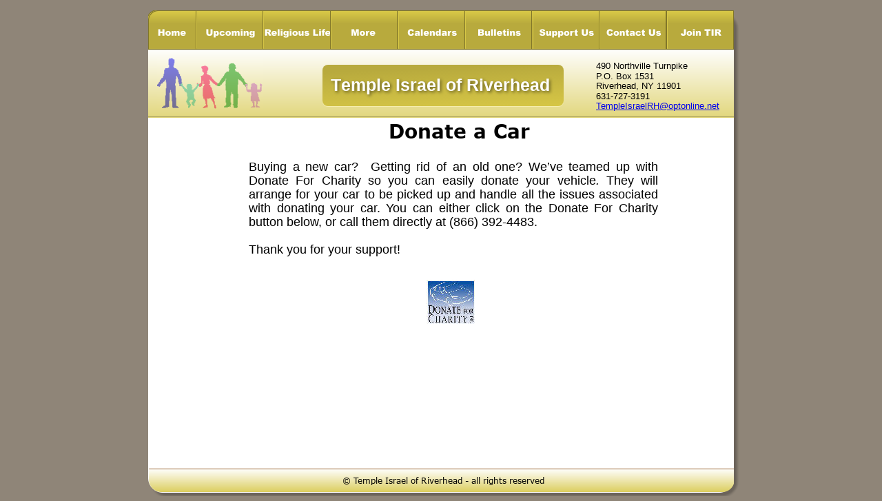

--- FILE ---
content_type: text/html
request_url: http://www.templeisraelriverhead.org/s%20donate%20car.htm
body_size: 20081
content:
<!DOCTYPE html>
<html lang="en">
<head>
 <meta http-equiv="X-UA-Compatible" content="IE=EDGE"/>
 <meta charset="utf-8"/>
 <meta name="Generator" content="Xara HTML filter v.9.9.1.0"/>
 <meta name="XAR Files" content="index_htm_files/xr_files.txt"/>
 <title>Donate a Car</title>
 <meta name="viewport" content="width=device-width, initial-scale=1" />
 <meta name="keywords" content="Temple Israel, Temple Israel of Riverhead, Temple, conservative, Conservative Jewish Temple Riverhead,  Conservative Jewish Synagogue, Conservative Temple Riverhead, Jewish, Judaism, Rabbi Gerlitz, Rabbi Siemers, Rabbi Laxmeter"/>
 <meta name="description" content="Website for Temple Israel of RIverhead. Riverhead, New York "/>
 <link rel="stylesheet" href="index_htm_files/xr_fonts.css"/>
 <script><!--
 if(navigator.userAgent.indexOf('MSIE')!=-1 || navigator.userAgent.indexOf('Trident')!=-1){ document.write('<link rel="stylesheet" href="index_htm_files/xr_fontsie.css"/>');} 
 if(navigator.userAgent.indexOf('Android')!=-1){ document.write('<link rel="stylesheet" href="index_htm_files/xr_fontsrep.css"/>');} 
--></script>
 <script>document.documentElement.className="xr_bgh106";</script>
 <link rel="stylesheet" href="index_htm_files/xr_main.css"/>
 <link rel="stylesheet" href="index_htm_files/custom_styles.css"/>
 <link rel="stylesheet" href="index_htm_files/xr_text.css"/>
 <script src="index_htm_files/roe.js"></script>
 <script src="index_htm_files/replaceMobileFonts.js"></script>
 <link rel="stylesheet" href="index_htm_files/ani.css"/>
 <style>
  #xr_xr {top:15px;}
 </style>
 <link rel="shortcut icon" type="image/x-icon" href="/favicon.ico">
</head>
<body class="xr_bgb106">
<div class="xr_ap" id="xr_xr" style="width: 850px; height: 700px; left:50%; margin-left: -425px; text-align: left; top:15px;">
 <script>var xr_xr=document.getElementById("xr_xr")</script>
<div id="xr_td" class="xr_td">
<div class="xr_ap xr_pp">
 <img class="xr_ap" src="index_htm_files/46223.png" alt="" title="" style="left:-2px;top:-2px;width:864px;height:714px;"/>
</div>
<div id="xr_xrc107" class="xr_ap xr_xri_ xr_xrc" style="width: 850px; height: 700px; overflow:hidden;">
<div class="xr_group">
<div class="xr_group">
 <img class="xr_ap" src="index_htm_files/46188.png" alt="" title="" style="left:1px;top:665px;width:851px;height:35px;"/>
 <div class="xr_txt xr_s1" style="position: absolute; left:428px; top:687px; width:299px; height:10px;">
  <span class="xr_tc xr_s1" style="left: -165.42px; top: -12.07px; width: 331px;"><span class="xr_s1" style="width:300.76px;display:inline-block;-ms-transform-origin: 0%;-webkit-transform-origin: 0%;transform-origin: 0%;-webkit-transform: scaleX(1.001);-moz-transform: scaleX(1.001);-o-transform: scaleX(1.001);transform: scaleX(1.001);">© Temple Israel of Riverhead - all rights reserved</span></span>
 </div>
 <img class="xr_ap" src="index_htm_files/46189.png" alt="" title="" style="left:1px;top:665px;width:851px;height:1px;"/>
</div>
</div>
<div class="xr_group">
<div class="xr_group">
 <span class="xr_ar" style="left:-2px;top:56px;width:855px;height:100px; pointer-events: none;background: linear-gradient(180deg, #FFFFFF -1%, #D6C646 142%);"></span>
 <span class="xr_ar" style="left:-2px;top:56px;width:855px;height:1px; background-color: #FFFFFF;-moz-opacity: 0.50;-khtml-opacity: 0.50;opacity: 0.50;filter:progid:DXImageTransform.Microsoft.Alpha(opacity=50);"></span>
<div class="xr_group">
 <img class="xr_ap" src="index_htm_files/46190.png" alt="" title="" style="left:-2px;top:-1px;width:855px;height:58px;"/>
 <img class="xr_ap" src="index_htm_files/46191.png" alt="" title="" style="left:-2px;top:-1px;width:855px;height:58px;"/>
 <img class="xr_ap" src="index_htm_files/46192.png" alt="" title="" style="left:-2px;top:-1px;width:855px;height:59px;"/>
</div>
 <span class="xr_ar" style="left:-2px;top:154px;width:855px;height:1px; background-color: #000000;-moz-opacity: 0.28;-khtml-opacity: 0.28;opacity: 0.28;filter:progid:DXImageTransform.Microsoft.Alpha(opacity=28);"></span>
<div class="xr_group">
<div class="xr_group">
<div id="Heading:32Panel2984" style="position:absolute; left:253px; top:79px"></div>
 <span class="xr_ar" style="left:253px;top:80px;width:350px;height:60px; background-color: #F6EEAF; border-radius: 8px;"></span>
 <span class="xr_ar" style="left:253px;top:79px;width:350px;height:60px; pointer-events: none;background: linear-gradient(358deg, #D6C646 -0%, #B8AA3D 85%); border-radius: 8px;"></span>
</div>
 <!--[if IE]>
 <img class="xr_ap" id="Heading:32Text2984" src="index_htm_files/58300.png" alt="Temple Israel of Riverhead" title="" style="left:263px;top:96px;width:322px;height:33px;"/>
 <![endif]-->
 <!--[if !IE]>-->
 <div class="xr_txt xr_s2" style="position: absolute; left:579px; top:117px; width:312px; height:10px; text-shadow: 2px 2px 4px rgba(0,0,0,0.48);">
  <span class="xr_tr xr_s2" style="left: -345.36px; top: -22.44px; width: 345px;"><span id="Heading:32Text2984"></span><span class="xr_s2" style="width:313.97px;display:inline-block;-ms-transform-origin: 0%;-webkit-transform-origin: 0%;transform-origin: 0%;-webkit-transform: scaleX(1.001);-moz-transform: scaleX(1.001);-o-transform: scaleX(1.001);transform: scaleX(1.001);">Temple Israel of Riverhead</span></span>
 </div>
 <!--<![endif]-->
</div>
</div>
</div>
<div class="xr_group">
 <div class="xr_txt xr_s9" style="position: absolute; left:650px; top:85px; width:180px; height:10px;">
  <span class="xr_tl xr_s9" style="top: -11.77px;">490 Northville Turnpike</span>
  <span class="xr_tl xr_s9" style="top: 2.75px;">P.O. Box 1531</span>
  <span class="xr_tl xr_s9" style="top: 17.28px;">Riverhead, NY 11901</span>
  <span class="xr_tl xr_s9" style="top: 31.8px;">631-727-3191</span>
  <span class="xr_tl xr_s9" style="top: 46.32px;"><a href="&#109;&#97;&#105;&#108;&#116;&#111;&#58;&#84;&#101;&#109;&#112;&#108;&#101;&#73;&#115;&#114;&#97;&#101;&#108;&#82;&#72;&#64;&#111;&#112;&#116;&#111;&#110;&#108;&#105;&#110;&#101;&#46;&#110;&#101;&#116;" onclick="return(xr_nn());" onmousemove="xr_mo(this,0)" >TempleIsraelRH&#64;optonline.net</a></span>
 </div>
 <img class="xr_ap" src="index_htm_files/71960.png" alt="Temple Israel Logo" title="" style="left:13px;top:69px;width:154px;height:75px;"/>
</div>
 <div class="xr_txt xr_s42" style="position: absolute; left:137px; top:186px; width:629px; height:10px;">
  <span class="xr_tc xr_s42" style="left: 202.56px; top: -28.15px; width: 224px;">Donate a Car</span>
 </div>
 <div class="xr_txt Normal_text xr_s51" style="position: absolute; left:122px; top:233px; width:618px; height:10px;">
  <span class="xr_tl Normal_text xr_s51" style="left: 24px; top: -16.29px;">Buying</span>
  <span class="xr_tl Normal_text xr_s51" style="left: 87.75px; top: -16.29px;">a</span>
  <span class="xr_tl Normal_text xr_s51" style="left: 106.48px; top: -16.29px;">new</span>
  <span class="xr_tl Normal_text xr_s51" style="left: 148.21px; top: -16.29px;">car?</span>
  <span class="xr_tl Normal_text xr_s51" style="left: 191.95px; top: -16.29px;"></span>
  <span class="xr_tl Normal_text xr_s51" style="left: 200.66px; top: -16.29px;">Getting</span>
  <span class="xr_tl Normal_text xr_s51" style="left: 267.41px; top: -16.29px;">rid</span>
  <span class="xr_tl Normal_text xr_s51" style="left: 296.13px; top: -16.29px;">of</span>
  <span class="xr_tl Normal_text xr_s51" style="left: 319.86px; top: -16.29px;">an</span>
  <span class="xr_tl Normal_text xr_s51" style="left: 348.6px; top: -16.29px;">old</span>
  <span class="xr_tl Normal_text xr_s51" style="left: 381.33px; top: -16.29px;">one?</span>
  <span class="xr_tl Normal_text xr_s51" style="left: 430.09px; top: -16.29px;">We’ve</span>
  <span class="xr_tl Normal_text xr_s51" style="left: 488.49px; top: -16.29px;">teamed</span>
  <span class="xr_tl Normal_text xr_s51" style="left: 557.25px; top: -16.29px;">up</span>
  <span class="xr_tl Normal_text xr_s51" style="left: 585.99px; top: -16.29px;">with </span>
  <span class="xr_tl Normal_text xr_s51" style="left: 24px; top: 3.81px;">Donate</span>
  <span class="xr_tl Normal_text xr_s51" style="left: 92.32px; top: 3.81px;">For</span>
  <span class="xr_tl Normal_text xr_s51" style="left: 129.6px; top: 3.81px;">Charity</span>
  <span class="xr_tl Normal_text xr_s51" style="left: 196.9px; top: 3.81px;">so</span>
  <span class="xr_tl Normal_text xr_s51" style="left: 226.19px; top: 3.81px;">you</span>
  <span class="xr_tl Normal_text xr_s51" style="left: 265.49px; top: 3.81px;">can</span>
  <span class="xr_tl Normal_text xr_s51" style="left: 304.79px; top: 3.81px;">easily</span>
  <span class="xr_tl Normal_text xr_s51" style="left: 361.09px; top: 3.81px;">donate</span>
  <span class="xr_tl Normal_text xr_s51" style="left: 426.42px; top: 3.81px;">your</span>
  <span class="xr_tl Normal_text xr_s51" style="left: 471.72px; top: 3.81px;">vehicle</span>
  <span class="xr_tl Normal_text xr_s51" style="left: 527.75px; top: 3.81px;"><span class="Normal_text xr_s52" style="">.</span></span>
  <span class="xr_tl Normal_text xr_s51" style="left: 532.75px; top: 3.81px;"></span>
  <span class="xr_tl Normal_text xr_s51" style="left: 542.71px; top: 3.81px;">They</span>
  <span class="xr_tl Normal_text xr_s51" style="left: 593px; top: 3.81px;">will </span>
  <span class="xr_tl Normal_text xr_s51" style="left: 24px; top: 23.92px;">arrange</span>
  <span class="xr_tl Normal_text xr_s51" style="left: 92.17px; top: 23.92px;">for</span>
  <span class="xr_tl Normal_text xr_s51" style="left: 119.3px; top: 23.92px;">your</span>
  <span class="xr_tl Normal_text xr_s51" style="left: 160.45px; top: 23.92px;">car</span>
  <span class="xr_tl Normal_text xr_s51" style="left: 191.58px; top: 23.92px;">to</span>
  <span class="xr_tl Normal_text xr_s51" style="left: 212.72px; top: 23.92px;">be</span>
  <span class="xr_tl Normal_text xr_s51" style="left: 238.86px; top: 23.92px;">picked</span>
  <span class="xr_tl Normal_text xr_s51" style="left: 297.02px; top: 23.92px;">up</span>
  <span class="xr_tl Normal_text xr_s51" style="left: 323.17px; top: 23.92px;">and</span>
  <span class="xr_tl Normal_text xr_s51" style="left: 359.33px; top: 23.92px;">handle</span>
  <span class="xr_tl Normal_text xr_s51" style="left: 419.51px; top: 23.92px;">all</span>
  <span class="xr_tl Normal_text xr_s51" style="left: 443.64px; top: 23.92px;">the</span>
  <span class="xr_tl Normal_text xr_s51" style="left: 474.79px; top: 23.92px;">issues</span>
  <span class="xr_tl Normal_text xr_s51" style="left: 531.94px; top: 23.92px;">associated </span>
  <span class="xr_tl Normal_text xr_s51" style="left: 24px; top: 44.03px;">with</span>
  <span class="xr_tl Normal_text xr_s51" style="left: 64.57px; top: 44.03px;">donating</span>
  <span class="xr_tl Normal_text xr_s51" style="left: 142.19px; top: 44.03px;">your</span>
  <span class="xr_tl Normal_text xr_s51" style="left: 185.76px; top: 44.03px;">car.</span>
  <span class="xr_tl Normal_text xr_s51" style="left: 223.01px; top: 44.03px;">You</span>
  <span class="xr_tl Normal_text xr_s51" style="left: 261.94px; top: 44.03px;">can</span>
  <span class="xr_tl Normal_text xr_s51" style="left: 299.52px; top: 44.03px;">either</span>
  <span class="xr_tl Normal_text xr_s51" style="left: 353.11px; top: 44.03px;">click</span>
  <span class="xr_tl Normal_text xr_s51" style="left: 396.66px; top: 44.03px;">on</span>
  <span class="xr_tl Normal_text xr_s51" style="left: 425.24px; top: 44.03px;">the</span>
  <span class="xr_tl Normal_text xr_s51" style="left: 458.82px; top: 44.03px;">Donate</span>
  <span class="xr_tl Normal_text xr_s51" style="left: 525.42px; top: 44.03px;">For</span>
  <span class="xr_tl Normal_text xr_s51" style="left: 560.98px; top: 44.03px;">Charity </span>
  <span class="xr_tl Normal_text xr_s51" style="left: 24px; top: 64.14px;">button below, or call them directly at (866) 392-4483. </span>
  <span class="xr_tl Normal_text xr_s51" style="left: 24px; top: 104.35px;">Thank you for your support!</span>
 </div>
 <a href="http://www.donateforcharity.com/charity-car-donation-form/?charity=Temple%20Israel%20of%20Riverhead" onclick="return(xr_nn());">
  <img class="xr_ap" src="index_htm_files/39957.jpg" alt="" title="" onmousemove="xr_mo(this,0,event)" style="left:404px;top:391px;width:70px;height:64px;"/>
 </a>
 <div id="xr_xo0" class="xr_ap" style="left:0; top:0; width:850px; height:100px; visibility:hidden; z-index:3;">
 <a href="" onclick="return(false);" onmousedown="xr_ppir(this);">
 </a>
 </div>
 <div id="xr_xd0"></div>
</div>
<div class="xr_xpos" style="position:absolute; left: -1px; top: 0px; width:851px; height:57px;">
<div id="xr_nb425" class="xr_ar">
 <div class="xr_ar xr_nb0">
 <a href="index.htm" onclick="return(xr_nn());">
  <img class="xr_ap" src="index_htm_files/80883.png" alt="Home" title="" onmousemove="xr_mo(this,0,event)" style="left:0px;top:0px;width:71px;height:57px;"/>
  <img class="xr_ap xr_ro xr_ro0 xr_tt3" src="index_htm_files/80902.png" alt="Home" title="" onmousemove="xr_mo(this,0)" style="left:0px;top:0px;width:71px;height:57px;"/>
 </a>
 </div>
 <div class="xr_ar xr_nb0">
 <a href="javascript:;" aria-haspopup="true" onclick="return(xr_nn());">
  <img class="xr_ap" src="index_htm_files/80884.png" alt="Upcoming" title="" style="left:69px;top:0px;width:100px;height:57px;"/>
  <img class="xr_ap xr_ro xr_ro0 xr_tt3" src="index_htm_files/80903.png" alt="Upcoming" title="" onmousemove="xr_mo(this,0)" style="left:69px;top:0px;width:100px;height:57px;"/>
 </a>
  <div class="xr_nb2 xr_nb5 xr_smp69_-169" style="left:69px; top:57px; min-width:100px;">
  <ul class="xr_nb4">
   <li><a href="u shabbat dinners.htm">Shabbat Family Dinners</a>
   </li>
   <li><a href="u bbqs long.htm">Holiday Shabbat BBQs and Dinners</a>
   </li>
  </ul>
  </div>
 </div>
 <div class="xr_ar xr_nb0">
 <a href="javascript:;" aria-haspopup="true" onclick="return(xr_nn());">
  <img class="xr_ap" src="index_htm_files/80885.png" alt="Religious Life" title="" style="left:167px;top:0px;width:99px;height:57px;"/>
  <img class="xr_ap xr_ro xr_ro0 xr_tt3" src="index_htm_files/80904.png" alt="Religious Life" title="" onmousemove="xr_mo(this,0)" style="left:167px;top:0px;width:99px;height:57px;"/>
 </a>
  <div class="xr_nb2 xr_nb5 xr_smp167_-266" style="left:167px; top:57px; min-width:99px;">
  <ul class="xr_nb4">
   <li><a href="r purim a.htm">Purim</a>
   </li>
   <li><a href="r passover short.htm">Passover 2026</a>
   </li>
   <li><a href="r adult ed.htm">Adult Classes</a>
   </li>
   <li><a href="r hebrew school1.htm">Hebrew School</a>
   </li>
   <li><a href="r hebrew school practice.htm">Hebrew School Study</a>
   </li>
   <li><a href="m rabbi bio.htm">About Rabbi Rascoe</a>
   </li>
  </ul>
  </div>
 </div>
 <div class="xr_ar xr_nb0">
 <a href="javascript:;" aria-haspopup="true" onclick="return(xr_nn());">
  <img class="xr_ap" src="index_htm_files/80886.png" alt="More" title="" style="left:264px;top:0px;width:100px;height:57px;"/>
  <img class="xr_ap xr_ro xr_ro0 xr_tt3" src="index_htm_files/80905.png" alt="More" title="" onmousemove="xr_mo(this,0)" style="left:264px;top:0px;width:100px;height:57px;"/>
 </a>
  <div class="xr_nb2 xr_nb5 xr_smp264_-364" style="left:264px; top:57px; min-width:100px;">
  <ul class="xr_nb4">
   <li><a href="r israel 75.htm">Israel Independence Day 2023 at TIR</a>
   </li>
   <li><a href="m yom hashoah1.htm">Yom Hashoah 2022</a>
   </li>
   <li><a href="m trinity.htm">Trinity of the Jews</a>
   </li>
   <li><a href="m golden oldies.htm">Golden Oldies - Old Photos</a>
   </li>
   <li><a href="m li history.htm">LI Jewish History</a>
   </li>
   <li><a href="m rabbi study 1.htm">Rabbi&#39;s Study Dedication</a>
   </li>
   <li><a href="index_htm_files/1948 tir journal.pdf">1948 Journal (download)</a>
   </li>
   <li><a href="m new torah.htm">Torah Dedication 12/2018</a>
   </li>
   <li><a href="m shep scheinberg.htm">Shep Sheinberg Honored 9/2018</a>
   </li>
   <li><a href="m canstruction 2017.htm">Canstruction 2017</a>
   </li>
   <li><a href="m installation.htm">Rabbi Installation 2015</a>
   </li>
   <li><a href="m rabbi bio.htm">About Rabbi Rascoe</a>
   </li>
   <li><a href="m rededication.htm">Re-dedication &amp; Ribbon Cutting 2013</a>
   </li>
   <li><a href="m 100 anniversary.htm">100th Anniversary 2011</a>
   </li>
  </ul>
  </div>
 </div>
 <div class="xr_ar xr_nb0">
 <a href="jan.htm" aria-haspopup="true" onclick="return(xr_nn());">
  <img class="xr_ap" src="index_htm_files/80887.png" alt="Calendars" title="" style="left:362px;top:0px;width:99px;height:57px;"/>
  <img class="xr_ap xr_ro xr_ro0 xr_tt3" src="index_htm_files/80906.png" alt="Calendars" title="" onmousemove="xr_mo(this,0)" style="left:362px;top:0px;width:99px;height:57px;"/>
 </a>
  <div class="xr_nb2 xr_nb5 xr_smp362_-461" style="left:362px; top:57px; min-width:99px;">
  <ul class="xr_nb4">
   <li><a href="jan.htm">Monthly</a>
   </li>
   <li><a href="ca onegs.htm">Candle Lilghting</a>
   </li>
  </ul>
  </div>
 </div>
 <div class="xr_ar xr_nb0">
 <a href="co%20bulletins.htm" target="_self" onclick="return(xr_nn());">
  <img class="xr_ap" src="index_htm_files/80888.png" alt="Bulletins" title="" onmousemove="xr_mo(this,0,event)" style="left:459px;top:0px;width:100px;height:57px;"/>
  <img class="xr_ap xr_ro xr_ro0 xr_tt3" src="index_htm_files/80907.png" alt="Bulletins" title="" onmousemove="xr_mo(this,0)" style="left:459px;top:0px;width:100px;height:57px;"/>
 </a>
 </div>
 <div class="xr_ar xr_nb0">
 <a href="javascript:;" aria-haspopup="true" onclick="return(xr_nn());">
  <img class="xr_ap" src="index_htm_files/80889.png" alt="Support Us" title="" style="left:557px;top:0px;width:99px;height:57px;"/>
  <img class="xr_ap xr_ro xr_ro0 xr_tt3" src="index_htm_files/80908.png" alt="Support Us" title="" onmousemove="xr_mo(this,0)" style="left:557px;top:0px;width:99px;height:57px;"/>
 </a>
  <div class="xr_nb2 xr_nb5 xr_smp557_-656" style="left:557px; top:57px; min-width:99px;">
  <ul class="xr_nb4">
   <li><a href="s advertise.htm">Advertise in our Bulletin</a>
   </li>
   <li><a href="s paypal.htm">Make a Donation</a>
   </li>
   <li><a href="s donate car.htm">Donate a Car</a>
   </li>
   <li><a href="s plant tree.htm">Plant a Tree</a>
   </li>
   <li><a href="s silent fundraisers.htm">Silent Fundraisers</a>
   </li>
   <li><a href="s judiaca shop.htm">Judaica Shop</a>
   </li>
  </ul>
  </div>
 </div>
 <div class="xr_ar xr_nb0">
 <a href="javascript:;" aria-haspopup="true" onclick="return(xr_nn());">
  <img class="xr_ap" src="index_htm_files/80890.png" alt="Contact Us" title="" style="left:655px;top:0px;width:99px;height:57px;"/>
  <img class="xr_ap xr_ro xr_ro0 xr_tt3" src="index_htm_files/80909.png" alt="Contact Us" title="" onmousemove="xr_mo(this,0)" style="left:655px;top:0px;width:99px;height:57px;"/>
 </a>
  <div class="xr_nb2 xr_nb5 xr_smp655_-754" style="left:655px; top:57px; min-width:99px;">
  <ul class="xr_nb4">
   <li><a href="cu directions.htm">Directions</a>
   </li>
   <li><a href="cu board.htm">Our Board</a>
   </li>
  </ul>
  </div>
 </div>
 <div class="xr_ar xr_nb0">
 <a href="j%20join%20tir.htm" target="_self" onclick="return(xr_nn());">
  <img class="xr_ap" src="index_htm_files/80891.png" alt="Join TIR" title="" onmousemove="xr_mo(this,0,event)" style="left:752px;top:0px;width:99px;height:57px;"/>
  <img class="xr_ap xr_ro xr_ro0 xr_tt3" src="index_htm_files/80910.png" alt="Join TIR" title="" onmousemove="xr_mo(this,0)" style="left:752px;top:0px;width:99px;height:57px;"/>
 </a>
 </div>
</div>
</div>
</div>
</div>
<!--[if lt IE 7]><script src="index_htm_files/png.js"></script><![endif]-->
<!--[if IE]><script>xr_aeh()</script><![endif]--><!--[if !IE]>--><script>xr_htm();repMobFonts();window.addEventListener('load', xr_aeh, false);</script><!--<![endif]-->
</body>
</html>

--- FILE ---
content_type: text/css
request_url: http://www.templeisraelriverhead.org/index_htm_files/xr_fonts.css
body_size: 3325
content:
@font-face {font-family: 'Verdana_xr';font-weight:normal;font-style:normal;src: url("XaraWDGeneratedHTMLfont7.woff") format("woff"), url("XaraWDEmbeddedHTMLfont7.eot?") format("embedded-opentype"), local('Verdana_xr');}
@font-face {font-family: 'xr3_Verdana_xr';font-weight:bold;font-style:normal;src: url("XaraWDGeneratedHTMLfont8.woff") format("woff"), url("XaraWDEmbeddedHTMLfont8.eot?") format("embedded-opentype"), local('xr3_Verdana_xr'), local('Verdana');}
@font-face {font-family: 'xr3_Verdana_xr';font-weight:bold;font-style:normal;src: url("XaraWDGeneratedHTMLfont9.woff") format("woff"), url("XaraWDEmbeddedHTMLfont9.eot?") format("embedded-opentype"), local('xr3_Verdana_xr'), local('Verdana');}
@font-face {font-family: 'xr9_Verdana_xr';font-weight:bold;font-style:italic;src: url("XaraWDGeneratedHTMLfont10.woff") format("woff"), url("XaraWDEmbeddedHTMLfont10.eot?") format("embedded-opentype"), local('xr9_Verdana_xr'), local('Verdana');}
@font-face {font-family: 'xr8_Trebuchet MS';font-weight:bold;font-style:normal;src: url("XaraWDGeneratedHTMLfont16.woff") format("woff"), url("XaraWDEmbeddedHTMLfont16.eot?") format("embedded-opentype"), local('xr8_Trebuchet MS'), local('TrebuchetMS');}
@font-face {font-family: 'xr13_PDF-Rockwell-Bold Bold';font-weight:bold;font-style:normal;src: url("XaraWDGeneratedHTMLfont17.woff") format("woff"), url("XaraWDEmbeddedHTMLfont17.eot?") format("embedded-opentype"), local('xr13_PDF-Rockwell-Bold Bold'), local('PDF-Rockwell-Bold');}
@font-face {font-family: 'xr14_PDF-TimesNewRomanPS-BoldM1';font-weight:bold;font-style:normal;src: url("XaraWDGeneratedHTMLfont18.woff") format("woff"), url("XaraWDEmbeddedHTMLfont18.eot?") format("embedded-opentype"), local('xr14_PDF-TimesNewRomanPS-BoldMT Bold'), local('PDF-TimesNewRomanPS-BoldMT');}
@font-face {font-family: 'xr14_PDF-TimesNewRomanPS-BoldMT Bold';font-weight:bold;font-style:normal;src: url("XaraWDGeneratedHTMLfont18.woff") format("woff"), url("XaraWDEmbeddedHTMLfont18.eot?") format("embedded-opentype"), local('xr14_PDF-TimesNewRomanPS-BoldMT Bold'), local('PDF-TimesNewRomanPS-BoldMT');}
@font-face {font-family: 'PDF-Arial-ItalicMT';font-weight:normal;font-style:italic;src: url("XaraWDGeneratedHTMLfont19.woff") format("woff"), url("XaraWDEmbeddedHTMLfont19.eot?") format("embedded-opentype"), local('PDF-Arial-ItalicMT');}
@font-face {font-family: 'PDF-ArialMT';font-weight:normal;font-style:normal;src: url("XaraWDGeneratedHTMLfont20.woff") format("woff"), url("XaraWDEmbeddedHTMLfont20.eot?") format("embedded-opentype"), local('PDF-ArialMT');}
@font-face {font-family: 'PDF-TimesNewRomanPS-ItalicMT';font-weight:normal;font-style:italic;src: url("XaraWDGeneratedHTMLfont21.woff") format("woff"), url("XaraWDEmbeddedHTMLfont21.eot?") format("embedded-opentype"), local('PDF-TimesNewRomanPS-ItalicMT');}
@font-face {font-family: 'xr19_Calibri';font-weight:bold;font-style:normal;src: url("XaraWDGeneratedHTMLfont22.woff") format("woff"), url("XaraWDEmbeddedHTMLfont22.eot?") format("embedded-opentype"), local('xr19_Calibri'), local('Calibri');}
@font-face {font-family: 'xr22_Open Sans';font-weight:bold;font-style:normal;src: url("XaraWDGeneratedHTMLfont23.woff") format("woff"), url("XaraWDEmbeddedHTMLfont23.eot?") format("embedded-opentype"), local('xr22_Open Sans'), local('OpenSans');}


--- FILE ---
content_type: text/css
request_url: http://www.templeisraelriverhead.org/index_htm_files/xr_main.css
body_size: 83173
content:
/* Site settings */
body {background-color:#ffffff;margin:0px;font-family:Arial,sans-serif;font-size:13px;font-weight:normal;font-style:normal;text-decoration:none;text-rendering:optimizeLegibility;font-feature-settings:'kern', 'liga' 0, 'clig' 0, 'calt' 0;color:#000000;letter-spacing:0em;-webkit-print-color-adjust:exact;}
a {text-decoration:underline;}
a:link {color:#0000EE; cursor:pointer;}
a:visited {color:#561A8B;}
a:hover {color:#452B12;}
a * {color:#0000EE;text-decoration:underline;}
sup {font-size:0.5em; vertical-align: 0.66em;}
sub {font-size:0.5em; vertical-align: -0.1em;}
.xr_tl {position: absolute; white-space: pre; unicode-bidi:bidi-override;}
.xr_tr {position: absolute; white-space: pre; unicode-bidi:bidi-override; text-align:right;}
.xr_tc {position: absolute; white-space: pre; unicode-bidi:bidi-override; text-align:center;}
.xr_tj {position: absolute; unicode-bidi:bidi-override; text-align:justify;}
.xr_tb {position: absolute; unicode-bidi:bidi-override;}
.xr_e1 {display: inline-block; border:none; white-space:normal;}
.xr_e2 {position: absolute; display: block; border:none;}
.xr_ap {position: absolute; border:none;}
.xr_ar {position: absolute; display:block;}
.xr_ae {position: relative; border:none;}
.xr_strb {z-index: 1;}
.xr_strb .mxs-arrow, .xr_strb .mxs-navigation {visibility: hidden;}
.xr_strf {z-index: 3;}
.xr_xrc, .xr_xri_, .xr_sxri, .xr_xpos {z-index: 2;}
.xr_ro, .xr_rd, .xr_rs {z-index: 3;}
.xr_tu {unicode-bidi:bidi-override;margin-top:0px;margin-bottom:0px;}

.xr_tt0 {transition: all 0s;}
.xr_tt1 {transition: all 0.1s; transition-timing-function: ease-in;}
.xr_tt2 {transition: all 0.25s; transition-timing-function: ease-in;}
.xr_tt3 {transition: all 0.5s; transition-timing-function: ease-in;}
.xr_tt4 {transition: all 1s; transition-timing-function: ease-in;}
.xr_tt5 {transition: all 2s; transition-timing-function: ease-in;}
a:hover .xr_ro, a:active .xr_rd, .xr_nb0:hover .xr_ro{visibility:visible;opacity: 1;transform: none;}

a:active .xr_ro {opacity:0;}
.xr_ro, .xr_rd {visibility:hidden;opacity:0;}
.xr_ro0, .xr_rd0, a:active .xr_ro0 {opacity:0;}
.xr_ro1, .xr_rd1, a:active .xr_ro1 {transform:translate3d(0,-20%,0);}
.xr_ro2, .xr_rd2, a:active .xr_ro2 {transform:translate3d(20%,0,0);}
.xr_ro3, .xr_rd3, a:active .xr_ro3 {transform-origin:top; transform:scale3d(1,0.3,1);}
.xr_ro4, .xr_rd4, a:active .xr_ro4 {transform-origin:left; transform:scale3d(0.3,1,1);}
.xr_ro5, .xr_rd5, a:active .xr_ro5 {transform:rotate3d(1,0,0,180deg); -ms-transform: rotateX(180deg);}
.xr_ro6, .xr_rd6, a:active .xr_ro6 {transform:rotate3d(0,1,0,180deg); -ms-transform: rotateY(180deg);}
.xr_ro7, .xr_rd7, a:active .xr_ro7 {transform:rotate3d(0,0,1,180deg);}
.xr_ro8, .xr_rd8, a:active .xr_ro8 {transform:scale3d(0.3,0.3,1);}
.xr_ro9, .xr_rd9, a:active .xr_ro9 {transform:skew(-30deg,0) translate3d(10%,0,0);}
.xr_ro10, .xr_rd10, a:active .xr_ro10 {transform-origin:50% 500%; transform:rotate3d(0,0,1,10deg);}
.xr_ro11, .xr_rd11, a:active .xr_ro11 {transform:translate3d(0,-50%,0) scale3d(0.3,0.3,1);}
.xr_ro12, .xr_rd12, a:active .xr_ro12 {transform:translate3d(0,20%,0);}
.xr_ro13, .xr_rd13, a:active .xr_ro13 {transform:translate3d(-20%,0,0);}
.xr_stickie {z-index: 90;}
.xr_nb0 {touch-action: none;}
.xr_nb0:hover > .xr_nb2, .xr_nb1:hover > .xr_nb2 {visibility: visible; opacity: 1 !important; transform: none !important;}
.xr_nb2 {white-space: nowrap; padding:0px; margin:0px; visibility: hidden; position: absolute; z-index:101;}
.xr_nb2 li {display:block;}
.xr_nb2 li a {display:block; text-decoration:none;}
.xr_nb4 {display:block; padding:0px; margin:0px;}
.xr_nb6 {width:100%; height:2px;}
.xr_nb1 {position: relative;}
.xr_nb1:after {content: ''; position: absolute; top: 50%; right: .5em; height: 0px; width: 0px; border: 5px solid transparent; margin-top: -5px; margin-right: -3px; border-color: transparent; border-left-color: inherit;}
.xr_apb {display:block; position:absolute;}
.xr_c_Background_Color {color:#8F8578;}
.xr_c_Text {color:#000000;}
.xr_c_Theme_Color_1 {color:#B8AA3D;}
.xr_c_Light_Text {color:#FFFFFF;}
.xr_c_Panel_Color {color:#FFFFFF;}
.xr_c_RTF1 {color:#000000;}
.xr_c_Border_Tone {color:#EFEFEF;}
.xr_c_Accent_Color {color:#844307;}
.xr_c_Theme_Color_1_a {color:#2FA4E7;}
.xr_bgb0, .xr_bgc0 {background-color: #8F8578;}
#xr_nb1 {font-family:Verdana, Geneva, sans-serif; font-size:11px;}
#xr_nb1 li:hover > a {background-color:#666666; color:#FFFFFF;}
#xr_nb1 li a {color:#000000; background-color:#B2B2B2; padding:2px; padding-right:20px;}
#xr_nb1 li > div {background-color:#B2B2B2; padding:2px;}
#xr_nb1 .xr_nb6 {background-color:#000000;}
#xr_nb1 li {border-color:#000000;}
#xr_nb1 li:hover {border-color:#FFFFFF;}
#xr_nb1 ul {border: solid 0px #000000; background-color:#B2B2B2;}
#xr_nb1 .xr_nb2 {transition: visibility 300ms;}
.xr_bgb1, .xr_bgc1 {background-color: #8F8578;}
#xr_nb5 {font-family:Verdana, Geneva, sans-serif; font-size:11px;}
#xr_nb5 li:hover > a {background-color:#666666; color:#FFFFFF;}
#xr_nb5 li a {color:#000000; background-color:#B2B2B2; padding:2px; padding-right:20px;}
#xr_nb5 li > div {background-color:#B2B2B2; padding:2px;}
#xr_nb5 .xr_nb6 {background-color:#000000;}
#xr_nb5 li {border-color:#000000;}
#xr_nb5 li:hover {border-color:#FFFFFF;}
#xr_nb5 ul {border: solid 0px #000000; background-color:#B2B2B2;}
#xr_nb5 .xr_nb2 {transition: visibility 300ms;}
.xr_bgb2, .xr_bgc2 {background-color: #8F8578;}
#xr_nb9 {font-family:Verdana, Geneva, sans-serif; font-size:11px;}
#xr_nb9 li:hover > a {background-color:#666666; color:#FFFFFF;}
#xr_nb9 li a {color:#000000; background-color:#B2B2B2; padding:2px; padding-right:20px;}
#xr_nb9 li > div {background-color:#B2B2B2; padding:2px;}
#xr_nb9 .xr_nb6 {background-color:#000000;}
#xr_nb9 li {border-color:#000000;}
#xr_nb9 li:hover {border-color:#FFFFFF;}
#xr_nb9 ul {border: solid 0px #000000; background-color:#B2B2B2;}
#xr_nb9 .xr_nb2 {transition: visibility 300ms;}
.xr_bgb3, .xr_bgc3 {background-color: #8F8578;}
#xr_nb13 {font-family:Verdana, Geneva, sans-serif; font-size:11px;}
#xr_nb13 li:hover > a {background-color:#666666; color:#FFFFFF;}
#xr_nb13 li a {color:#000000; background-color:#B2B2B2; padding:2px; padding-right:20px;}
#xr_nb13 li > div {background-color:#B2B2B2; padding:2px;}
#xr_nb13 .xr_nb6 {background-color:#000000;}
#xr_nb13 li {border-color:#000000;}
#xr_nb13 li:hover {border-color:#FFFFFF;}
#xr_nb13 ul {border: solid 0px #000000; background-color:#B2B2B2;}
#xr_nb13 .xr_nb2 {transition: visibility 300ms;}
.xr_bgb4, .xr_bgc4 {background-color: #8F8578;}
#xr_nb17 {font-family:Verdana, Geneva, sans-serif; font-size:11px;}
#xr_nb17 li:hover > a {background-color:#666666; color:#FFFFFF;}
#xr_nb17 li a {color:#000000; background-color:#B2B2B2; padding:2px; padding-right:20px;}
#xr_nb17 li > div {background-color:#B2B2B2; padding:2px;}
#xr_nb17 .xr_nb6 {background-color:#000000;}
#xr_nb17 li {border-color:#000000;}
#xr_nb17 li:hover {border-color:#FFFFFF;}
#xr_nb17 ul {border: solid 0px #000000; background-color:#B2B2B2;}
#xr_nb17 .xr_nb2 {transition: visibility 300ms;}
.xr_bgb5, .xr_bgc5 {background-color: #8F8578;}
#xr_nb21 {font-family:Verdana, Geneva, sans-serif; font-size:11px;}
#xr_nb21 li:hover > a {background-color:#666666; color:#FFFFFF;}
#xr_nb21 li a {color:#000000; background-color:#B2B2B2; padding:2px; padding-right:20px;}
#xr_nb21 li > div {background-color:#B2B2B2; padding:2px;}
#xr_nb21 .xr_nb6 {background-color:#000000;}
#xr_nb21 li {border-color:#000000;}
#xr_nb21 li:hover {border-color:#FFFFFF;}
#xr_nb21 ul {border: solid 0px #000000; background-color:#B2B2B2;}
#xr_nb21 .xr_nb2 {transition: visibility 300ms;}
.xr_bgb6, .xr_bgc6 {background-color: #8F8578;}
#xr_nb25 {font-family:Verdana, Geneva, sans-serif; font-size:11px;}
#xr_nb25 li:hover > a {background-color:#666666; color:#FFFFFF;}
#xr_nb25 li a {color:#000000; background-color:#B2B2B2; padding:2px; padding-right:20px;}
#xr_nb25 li > div {background-color:#B2B2B2; padding:2px;}
#xr_nb25 .xr_nb6 {background-color:#000000;}
#xr_nb25 li {border-color:#000000;}
#xr_nb25 li:hover {border-color:#FFFFFF;}
#xr_nb25 ul {border: solid 0px #000000; background-color:#B2B2B2;}
#xr_nb25 .xr_nb2 {transition: visibility 300ms;}
.xr_bgb7, .xr_bgc7 {background-color: #8F8578;}
#xr_nb29 {font-family:Verdana, Geneva, sans-serif; font-size:11px;}
#xr_nb29 li:hover > a {background-color:#666666; color:#FFFFFF;}
#xr_nb29 li a {color:#000000; background-color:#B2B2B2; padding:2px; padding-right:20px;}
#xr_nb29 li > div {background-color:#B2B2B2; padding:2px;}
#xr_nb29 .xr_nb6 {background-color:#000000;}
#xr_nb29 li {border-color:#000000;}
#xr_nb29 li:hover {border-color:#FFFFFF;}
#xr_nb29 ul {border: solid 0px #000000; background-color:#B2B2B2;}
#xr_nb29 .xr_nb2 {transition: visibility 300ms;}
.xr_bgb8, .xr_bgc8 {background-color: #8F8578;}
#xr_nb33 {font-family:Verdana, Geneva, sans-serif; font-size:11px;}
#xr_nb33 li:hover > a {background-color:#666666; color:#FFFFFF;}
#xr_nb33 li a {color:#000000; background-color:#B2B2B2; padding:2px; padding-right:20px;}
#xr_nb33 li > div {background-color:#B2B2B2; padding:2px;}
#xr_nb33 .xr_nb6 {background-color:#000000;}
#xr_nb33 li {border-color:#000000;}
#xr_nb33 li:hover {border-color:#FFFFFF;}
#xr_nb33 ul {border: solid 0px #000000; background-color:#B2B2B2;}
#xr_nb33 .xr_nb2 {transition: visibility 300ms;}
.xr_bgb9, .xr_bgc9 {background-color: #8F8578;}
#xr_nb37 {font-family:Verdana, Geneva, sans-serif; font-size:11px;}
#xr_nb37 li:hover > a {background-color:#666666; color:#FFFFFF;}
#xr_nb37 li a {color:#000000; background-color:#B2B2B2; padding:2px; padding-right:20px;}
#xr_nb37 li > div {background-color:#B2B2B2; padding:2px;}
#xr_nb37 .xr_nb6 {background-color:#000000;}
#xr_nb37 li {border-color:#000000;}
#xr_nb37 li:hover {border-color:#FFFFFF;}
#xr_nb37 ul {border: solid 0px #000000; background-color:#B2B2B2;}
#xr_nb37 .xr_nb2 {transition: visibility 300ms;}
.xr_bgb10, .xr_bgc10 {background-color: #8F8578;}
#xr_nb41 {font-family:Verdana, Geneva, sans-serif; font-size:11px;}
#xr_nb41 li:hover > a {background-color:#666666; color:#FFFFFF;}
#xr_nb41 li a {color:#000000; background-color:#B2B2B2; padding:2px; padding-right:20px;}
#xr_nb41 li > div {background-color:#B2B2B2; padding:2px;}
#xr_nb41 .xr_nb6 {background-color:#000000;}
#xr_nb41 li {border-color:#000000;}
#xr_nb41 li:hover {border-color:#FFFFFF;}
#xr_nb41 ul {border: solid 0px #000000; background-color:#B2B2B2;}
#xr_nb41 .xr_nb2 {transition: visibility 300ms;}
.xr_bgb11, .xr_bgc11 {background-color: #8F8578;}
#xr_nb45 {font-family:Verdana, Geneva, sans-serif; font-size:11px;}
#xr_nb45 li:hover > a {background-color:#666666; color:#FFFFFF;}
#xr_nb45 li a {color:#000000; background-color:#B2B2B2; padding:2px; padding-right:20px;}
#xr_nb45 li > div {background-color:#B2B2B2; padding:2px;}
#xr_nb45 .xr_nb6 {background-color:#000000;}
#xr_nb45 li {border-color:#000000;}
#xr_nb45 li:hover {border-color:#FFFFFF;}
#xr_nb45 ul {border: solid 0px #000000; background-color:#B2B2B2;}
#xr_nb45 .xr_nb2 {transition: visibility 300ms;}
.xr_bgb12, .xr_bgc12 {background-color: #8F8578;}
#xr_nb49 {font-family:Verdana, Geneva, sans-serif; font-size:11px;}
#xr_nb49 li:hover > a {background-color:#666666; color:#FFFFFF;}
#xr_nb49 li a {color:#000000; background-color:#B2B2B2; padding:2px; padding-right:20px;}
#xr_nb49 li > div {background-color:#B2B2B2; padding:2px;}
#xr_nb49 .xr_nb6 {background-color:#000000;}
#xr_nb49 li {border-color:#000000;}
#xr_nb49 li:hover {border-color:#FFFFFF;}
#xr_nb49 ul {border: solid 0px #000000; background-color:#B2B2B2;}
#xr_nb49 .xr_nb2 {transition: visibility 300ms;}
.xr_bgb13, .xr_bgc13 {background-color: #8F8578;}
#xr_nb53 {font-family:Verdana, Geneva, sans-serif; font-size:11px;}
#xr_nb53 li:hover > a {background-color:#666666; color:#FFFFFF;}
#xr_nb53 li a {color:#000000; background-color:#B2B2B2; padding:2px; padding-right:20px;}
#xr_nb53 li > div {background-color:#B2B2B2; padding:2px;}
#xr_nb53 .xr_nb6 {background-color:#000000;}
#xr_nb53 li {border-color:#000000;}
#xr_nb53 li:hover {border-color:#FFFFFF;}
#xr_nb53 ul {border: solid 0px #000000; background-color:#B2B2B2;}
#xr_nb53 .xr_nb2 {transition: visibility 300ms;}
.xr_bgb14, .xr_bgc14 {background-color: #8F8578;}
#xr_nb57 {font-family:Verdana, Geneva, sans-serif; font-size:11px;}
#xr_nb57 li:hover > a {background-color:#666666; color:#FFFFFF;}
#xr_nb57 li a {color:#000000; background-color:#B2B2B2; padding:2px; padding-right:20px;}
#xr_nb57 li > div {background-color:#B2B2B2; padding:2px;}
#xr_nb57 .xr_nb6 {background-color:#000000;}
#xr_nb57 li {border-color:#000000;}
#xr_nb57 li:hover {border-color:#FFFFFF;}
#xr_nb57 ul {border: solid 0px #000000; background-color:#B2B2B2;}
#xr_nb57 .xr_nb2 {transition: visibility 300ms;}
.xr_bgb15, .xr_bgc15 {background-color: #8F8578;}
#xr_nb61 {font-family:Verdana, Geneva, sans-serif; font-size:11px;}
#xr_nb61 li:hover > a {background-color:#666666; color:#FFFFFF;}
#xr_nb61 li a {color:#000000; background-color:#B2B2B2; padding:2px; padding-right:20px;}
#xr_nb61 li > div {background-color:#B2B2B2; padding:2px;}
#xr_nb61 .xr_nb6 {background-color:#000000;}
#xr_nb61 li {border-color:#000000;}
#xr_nb61 li:hover {border-color:#FFFFFF;}
#xr_nb61 ul {border: solid 0px #000000; background-color:#B2B2B2;}
#xr_nb61 .xr_nb2 {transition: visibility 300ms;}
.xr_bgb16, .xr_bgc16 {background-color: #8F8578;}
#xr_nb65 {font-family:Verdana, Geneva, sans-serif; font-size:11px;}
#xr_nb65 li:hover > a {background-color:#666666; color:#FFFFFF;}
#xr_nb65 li a {color:#000000; background-color:#B2B2B2; padding:2px; padding-right:20px;}
#xr_nb65 li > div {background-color:#B2B2B2; padding:2px;}
#xr_nb65 .xr_nb6 {background-color:#000000;}
#xr_nb65 li {border-color:#000000;}
#xr_nb65 li:hover {border-color:#FFFFFF;}
#xr_nb65 ul {border: solid 0px #000000; background-color:#B2B2B2;}
#xr_nb65 .xr_nb2 {transition: visibility 300ms;}
.xr_bgb17, .xr_bgc17 {background-color: #8F8578;}
#xr_nb69 {font-family:Verdana, Geneva, sans-serif; font-size:11px;}
#xr_nb69 li:hover > a {background-color:#666666; color:#FFFFFF;}
#xr_nb69 li a {color:#000000; background-color:#B2B2B2; padding:2px; padding-right:20px;}
#xr_nb69 li > div {background-color:#B2B2B2; padding:2px;}
#xr_nb69 .xr_nb6 {background-color:#000000;}
#xr_nb69 li {border-color:#000000;}
#xr_nb69 li:hover {border-color:#FFFFFF;}
#xr_nb69 ul {border: solid 0px #000000; background-color:#B2B2B2;}
#xr_nb69 .xr_nb2 {transition: visibility 300ms;}
.xr_bgb18, .xr_bgc18 {background-color: #8F8578;}
#xr_nb73 {font-family:Verdana, Geneva, sans-serif; font-size:11px;}
#xr_nb73 li:hover > a {background-color:#666666; color:#FFFFFF;}
#xr_nb73 li a {color:#000000; background-color:#B2B2B2; padding:2px; padding-right:20px;}
#xr_nb73 li > div {background-color:#B2B2B2; padding:2px;}
#xr_nb73 .xr_nb6 {background-color:#000000;}
#xr_nb73 li {border-color:#000000;}
#xr_nb73 li:hover {border-color:#FFFFFF;}
#xr_nb73 ul {border: solid 0px #000000; background-color:#B2B2B2;}
#xr_nb73 .xr_nb2 {transition: visibility 300ms;}
.xr_bgb19, .xr_bgc19 {background-color: #8F8578;}
#xr_nb77 {font-family:Verdana, Geneva, sans-serif; font-size:11px;}
#xr_nb77 li:hover > a {background-color:#666666; color:#FFFFFF;}
#xr_nb77 li a {color:#000000; background-color:#B2B2B2; padding:2px; padding-right:20px;}
#xr_nb77 li > div {background-color:#B2B2B2; padding:2px;}
#xr_nb77 .xr_nb6 {background-color:#000000;}
#xr_nb77 li {border-color:#000000;}
#xr_nb77 li:hover {border-color:#FFFFFF;}
#xr_nb77 ul {border: solid 0px #000000; background-color:#B2B2B2;}
#xr_nb77 .xr_nb2 {transition: visibility 300ms;}
.xr_bgb20, .xr_bgc20 {background-color: #8F8578;}
#xr_nb81 {font-family:Verdana, Geneva, sans-serif; font-size:11px;}
#xr_nb81 li:hover > a {background-color:#666666; color:#FFFFFF;}
#xr_nb81 li a {color:#000000; background-color:#B2B2B2; padding:2px; padding-right:20px;}
#xr_nb81 li > div {background-color:#B2B2B2; padding:2px;}
#xr_nb81 .xr_nb6 {background-color:#000000;}
#xr_nb81 li {border-color:#000000;}
#xr_nb81 li:hover {border-color:#FFFFFF;}
#xr_nb81 ul {border: solid 0px #000000; background-color:#B2B2B2;}
#xr_nb81 .xr_nb2 {transition: visibility 300ms;}
.xr_bgb21, .xr_bgc21 {background-color: #8F8578;}
#xr_nb85 {font-family:Verdana, Geneva, sans-serif; font-size:11px;}
#xr_nb85 li:hover > a {background-color:#666666; color:#FFFFFF;}
#xr_nb85 li a {color:#000000; background-color:#B2B2B2; padding:2px; padding-right:20px;}
#xr_nb85 li > div {background-color:#B2B2B2; padding:2px;}
#xr_nb85 .xr_nb6 {background-color:#000000;}
#xr_nb85 li {border-color:#000000;}
#xr_nb85 li:hover {border-color:#FFFFFF;}
#xr_nb85 ul {border: solid 0px #000000; background-color:#B2B2B2;}
#xr_nb85 .xr_nb2 {transition: visibility 300ms;}
.xr_bgb22, .xr_bgc22 {background-color: #8F8578;}
#xr_nb89 {font-family:Verdana, Geneva, sans-serif; font-size:11px;}
#xr_nb89 li:hover > a {background-color:#666666; color:#FFFFFF;}
#xr_nb89 li a {color:#000000; background-color:#B2B2B2; padding:2px; padding-right:20px;}
#xr_nb89 li > div {background-color:#B2B2B2; padding:2px;}
#xr_nb89 .xr_nb6 {background-color:#000000;}
#xr_nb89 li {border-color:#000000;}
#xr_nb89 li:hover {border-color:#FFFFFF;}
#xr_nb89 ul {border: solid 0px #000000; background-color:#B2B2B2;}
#xr_nb89 .xr_nb2 {transition: visibility 300ms;}
.xr_bgb23, .xr_bgc23 {background-color: #8F8578;}
#xr_nb93 {font-family:Verdana, Geneva, sans-serif; font-size:11px;}
#xr_nb93 li:hover > a {background-color:#666666; color:#FFFFFF;}
#xr_nb93 li a {color:#000000; background-color:#B2B2B2; padding:2px; padding-right:20px;}
#xr_nb93 li > div {background-color:#B2B2B2; padding:2px;}
#xr_nb93 .xr_nb6 {background-color:#000000;}
#xr_nb93 li {border-color:#000000;}
#xr_nb93 li:hover {border-color:#FFFFFF;}
#xr_nb93 ul {border: solid 0px #000000; background-color:#B2B2B2;}
#xr_nb93 .xr_nb2 {transition: visibility 300ms;}
.xr_bgb24, .xr_bgc24 {background-color: #8F8578;}
#xr_nb97 {font-family:Verdana, Geneva, sans-serif; font-size:11px;}
#xr_nb97 li:hover > a {background-color:#666666; color:#FFFFFF;}
#xr_nb97 li a {color:#000000; background-color:#B2B2B2; padding:2px; padding-right:20px;}
#xr_nb97 li > div {background-color:#B2B2B2; padding:2px;}
#xr_nb97 .xr_nb6 {background-color:#000000;}
#xr_nb97 li {border-color:#000000;}
#xr_nb97 li:hover {border-color:#FFFFFF;}
#xr_nb97 ul {border: solid 0px #000000; background-color:#B2B2B2;}
#xr_nb97 .xr_nb2 {transition: visibility 300ms;}
.xr_bgb25, .xr_bgc25 {background-color: #8F8578;}
#xr_nb101 {font-family:Verdana, Geneva, sans-serif; font-size:11px;}
#xr_nb101 li:hover > a {background-color:#666666; color:#FFFFFF;}
#xr_nb101 li a {color:#000000; background-color:#B2B2B2; padding:2px; padding-right:20px;}
#xr_nb101 li > div {background-color:#B2B2B2; padding:2px;}
#xr_nb101 .xr_nb6 {background-color:#000000;}
#xr_nb101 li {border-color:#000000;}
#xr_nb101 li:hover {border-color:#FFFFFF;}
#xr_nb101 ul {border: solid 0px #000000; background-color:#B2B2B2;}
#xr_nb101 .xr_nb2 {transition: visibility 300ms;}
.xr_bgb26, .xr_bgc26 {background-color: #8F8578;}
#xr_nb105 {font-family:Verdana, Geneva, sans-serif; font-size:11px;}
#xr_nb105 li:hover > a {background-color:#666666; color:#FFFFFF;}
#xr_nb105 li a {color:#000000; background-color:#B2B2B2; padding:2px; padding-right:20px;}
#xr_nb105 li > div {background-color:#B2B2B2; padding:2px;}
#xr_nb105 .xr_nb6 {background-color:#000000;}
#xr_nb105 li {border-color:#000000;}
#xr_nb105 li:hover {border-color:#FFFFFF;}
#xr_nb105 ul {border: solid 0px #000000; background-color:#B2B2B2;}
#xr_nb105 .xr_nb2 {transition: visibility 300ms;}
.xr_bgb27, .xr_bgc27 {background-color: #8F8578;}
#xr_nb109 {font-family:Verdana, Geneva, sans-serif; font-size:11px;}
#xr_nb109 li:hover > a {background-color:#666666; color:#FFFFFF;}
#xr_nb109 li a {color:#000000; background-color:#B2B2B2; padding:2px; padding-right:20px;}
#xr_nb109 li > div {background-color:#B2B2B2; padding:2px;}
#xr_nb109 .xr_nb6 {background-color:#000000;}
#xr_nb109 li {border-color:#000000;}
#xr_nb109 li:hover {border-color:#FFFFFF;}
#xr_nb109 ul {border: solid 0px #000000; background-color:#B2B2B2;}
#xr_nb109 .xr_nb2 {transition: visibility 300ms;}
.xr_bgb28, .xr_bgc28 {background-color: #8F8578;}
#xr_nb113 {font-family:Verdana, Geneva, sans-serif; font-size:11px;}
#xr_nb113 li:hover > a {background-color:#666666; color:#FFFFFF;}
#xr_nb113 li a {color:#000000; background-color:#B2B2B2; padding:2px; padding-right:20px;}
#xr_nb113 li > div {background-color:#B2B2B2; padding:2px;}
#xr_nb113 .xr_nb6 {background-color:#000000;}
#xr_nb113 li {border-color:#000000;}
#xr_nb113 li:hover {border-color:#FFFFFF;}
#xr_nb113 ul {border: solid 0px #000000; background-color:#B2B2B2;}
#xr_nb113 .xr_nb2 {transition: visibility 300ms;}
.xr_bgb29, .xr_bgc29 {background-color: #8F8578;}
#xr_nb117 {font-family:Verdana, Geneva, sans-serif; font-size:11px;}
#xr_nb117 li:hover > a {background-color:#666666; color:#FFFFFF;}
#xr_nb117 li a {color:#000000; background-color:#B2B2B2; padding:2px; padding-right:20px;}
#xr_nb117 li > div {background-color:#B2B2B2; padding:2px;}
#xr_nb117 .xr_nb6 {background-color:#000000;}
#xr_nb117 li {border-color:#000000;}
#xr_nb117 li:hover {border-color:#FFFFFF;}
#xr_nb117 ul {border: solid 0px #000000; background-color:#B2B2B2;}
#xr_nb117 .xr_nb2 {transition: visibility 300ms;}
.xr_bgb30, .xr_bgc30 {background-color: #8F8578;}
#xr_nb121 {font-family:Verdana, Geneva, sans-serif; font-size:11px;}
#xr_nb121 li:hover > a {background-color:#666666; color:#FFFFFF;}
#xr_nb121 li a {color:#000000; background-color:#B2B2B2; padding:2px; padding-right:20px;}
#xr_nb121 li > div {background-color:#B2B2B2; padding:2px;}
#xr_nb121 .xr_nb6 {background-color:#000000;}
#xr_nb121 li {border-color:#000000;}
#xr_nb121 li:hover {border-color:#FFFFFF;}
#xr_nb121 ul {border: solid 0px #000000; background-color:#B2B2B2;}
#xr_nb121 .xr_nb2 {transition: visibility 300ms;}
.xr_bgb31, .xr_bgc31 {background-color: #8F8578;}
#xr_nb125 {font-family:Verdana, Geneva, sans-serif; font-size:11px;}
#xr_nb125 li:hover > a {background-color:#666666; color:#FFFFFF;}
#xr_nb125 li a {color:#000000; background-color:#B2B2B2; padding:2px; padding-right:20px;}
#xr_nb125 li > div {background-color:#B2B2B2; padding:2px;}
#xr_nb125 .xr_nb6 {background-color:#000000;}
#xr_nb125 li {border-color:#000000;}
#xr_nb125 li:hover {border-color:#FFFFFF;}
#xr_nb125 ul {border: solid 0px #000000; background-color:#B2B2B2;}
#xr_nb125 .xr_nb2 {transition: visibility 300ms;}
.xr_bgb32, .xr_bgc32 {background-color: #8F8578;}
#xr_nb129 {font-family:Verdana, Geneva, sans-serif; font-size:11px;}
#xr_nb129 li:hover > a {background-color:#666666; color:#FFFFFF;}
#xr_nb129 li a {color:#000000; background-color:#B2B2B2; padding:2px; padding-right:20px;}
#xr_nb129 li > div {background-color:#B2B2B2; padding:2px;}
#xr_nb129 .xr_nb6 {background-color:#000000;}
#xr_nb129 li {border-color:#000000;}
#xr_nb129 li:hover {border-color:#FFFFFF;}
#xr_nb129 ul {border: solid 0px #000000; background-color:#B2B2B2;}
#xr_nb129 .xr_nb2 {transition: visibility 300ms;}
.xr_bgb33, .xr_bgc33 {background-color: #8F8578;}
#xr_nb133 {font-family:Verdana, Geneva, sans-serif; font-size:11px;}
#xr_nb133 li:hover > a {background-color:#666666; color:#FFFFFF;}
#xr_nb133 li a {color:#000000; background-color:#B2B2B2; padding:2px; padding-right:20px;}
#xr_nb133 li > div {background-color:#B2B2B2; padding:2px;}
#xr_nb133 .xr_nb6 {background-color:#000000;}
#xr_nb133 li {border-color:#000000;}
#xr_nb133 li:hover {border-color:#FFFFFF;}
#xr_nb133 ul {border: solid 0px #000000; background-color:#B2B2B2;}
#xr_nb133 .xr_nb2 {transition: visibility 300ms;}
.xr_bgb34, .xr_bgc34 {background-color: #8F8578;}
#xr_nb137 {font-family:Verdana, Geneva, sans-serif; font-size:11px;}
#xr_nb137 li:hover > a {background-color:#666666; color:#FFFFFF;}
#xr_nb137 li a {color:#000000; background-color:#B2B2B2; padding:2px; padding-right:20px;}
#xr_nb137 li > div {background-color:#B2B2B2; padding:2px;}
#xr_nb137 .xr_nb6 {background-color:#000000;}
#xr_nb137 li {border-color:#000000;}
#xr_nb137 li:hover {border-color:#FFFFFF;}
#xr_nb137 ul {border: solid 0px #000000; background-color:#B2B2B2;}
#xr_nb137 .xr_nb2 {transition: visibility 300ms;}
.xr_bgb35, .xr_bgc35 {background-color: #8F8578;}
#xr_nb141 {font-family:Verdana, Geneva, sans-serif; font-size:11px;}
#xr_nb141 li:hover > a {background-color:#666666; color:#FFFFFF;}
#xr_nb141 li a {color:#000000; background-color:#B2B2B2; padding:2px; padding-right:20px;}
#xr_nb141 li > div {background-color:#B2B2B2; padding:2px;}
#xr_nb141 .xr_nb6 {background-color:#000000;}
#xr_nb141 li {border-color:#000000;}
#xr_nb141 li:hover {border-color:#FFFFFF;}
#xr_nb141 ul {border: solid 0px #000000; background-color:#B2B2B2;}
#xr_nb141 .xr_nb2 {transition: visibility 300ms;}
.xr_bgb36, .xr_bgc36 {background-color: #8F8578;}
#xr_nb145 {font-family:Verdana, Geneva, sans-serif; font-size:11px;}
#xr_nb145 li:hover > a {background-color:#666666; color:#FFFFFF;}
#xr_nb145 li a {color:#000000; background-color:#B2B2B2; padding:2px; padding-right:20px;}
#xr_nb145 li > div {background-color:#B2B2B2; padding:2px;}
#xr_nb145 .xr_nb6 {background-color:#000000;}
#xr_nb145 li {border-color:#000000;}
#xr_nb145 li:hover {border-color:#FFFFFF;}
#xr_nb145 ul {border: solid 0px #000000; background-color:#B2B2B2;}
#xr_nb145 .xr_nb2 {transition: visibility 300ms;}
.xr_bgb37, .xr_bgc37 {background-color: #8F8578;}
#xr_nb149 {font-family:Verdana, Geneva, sans-serif; font-size:11px;}
#xr_nb149 li:hover > a {background-color:#666666; color:#FFFFFF;}
#xr_nb149 li a {color:#000000; background-color:#B2B2B2; padding:2px; padding-right:20px;}
#xr_nb149 li > div {background-color:#B2B2B2; padding:2px;}
#xr_nb149 .xr_nb6 {background-color:#000000;}
#xr_nb149 li {border-color:#000000;}
#xr_nb149 li:hover {border-color:#FFFFFF;}
#xr_nb149 ul {border: solid 0px #000000; background-color:#B2B2B2;}
#xr_nb149 .xr_nb2 {transition: visibility 300ms;}
.xr_bgb38, .xr_bgc38 {background-color: #8F8578;}
#xr_nb153 {font-family:Verdana, Geneva, sans-serif; font-size:11px;}
#xr_nb153 li:hover > a {background-color:#666666; color:#FFFFFF;}
#xr_nb153 li a {color:#000000; background-color:#B2B2B2; padding:2px; padding-right:20px;}
#xr_nb153 li > div {background-color:#B2B2B2; padding:2px;}
#xr_nb153 .xr_nb6 {background-color:#000000;}
#xr_nb153 li {border-color:#000000;}
#xr_nb153 li:hover {border-color:#FFFFFF;}
#xr_nb153 ul {border: solid 0px #000000; background-color:#B2B2B2;}
#xr_nb153 .xr_nb2 {transition: visibility 300ms;}
.xr_bgb39, .xr_bgc39 {background-color: #8F8578;}
#xr_nb157 {font-family:Verdana, Geneva, sans-serif; font-size:11px;}
#xr_nb157 li:hover > a {background-color:#666666; color:#FFFFFF;}
#xr_nb157 li a {color:#000000; background-color:#B2B2B2; padding:2px; padding-right:20px;}
#xr_nb157 li > div {background-color:#B2B2B2; padding:2px;}
#xr_nb157 .xr_nb6 {background-color:#000000;}
#xr_nb157 li {border-color:#000000;}
#xr_nb157 li:hover {border-color:#FFFFFF;}
#xr_nb157 ul {border: solid 0px #000000; background-color:#B2B2B2;}
#xr_nb157 .xr_nb2 {transition: visibility 300ms;}
.xr_bgb40, .xr_bgc40 {background-color: #8F8578;}
#xr_nb161 {font-family:Verdana, Geneva, sans-serif; font-size:11px;}
#xr_nb161 li:hover > a {background-color:#666666; color:#FFFFFF;}
#xr_nb161 li a {color:#000000; background-color:#B2B2B2; padding:2px; padding-right:20px;}
#xr_nb161 li > div {background-color:#B2B2B2; padding:2px;}
#xr_nb161 .xr_nb6 {background-color:#000000;}
#xr_nb161 li {border-color:#000000;}
#xr_nb161 li:hover {border-color:#FFFFFF;}
#xr_nb161 ul {border: solid 0px #000000; background-color:#B2B2B2;}
#xr_nb161 .xr_nb2 {transition: visibility 300ms;}
.xr_bgb41, .xr_bgc41 {background-color: #8F8578;}
#xr_nb165 {font-family:Verdana, Geneva, sans-serif; font-size:11px;}
#xr_nb165 li:hover > a {background-color:#666666; color:#FFFFFF;}
#xr_nb165 li a {color:#000000; background-color:#B2B2B2; padding:2px; padding-right:20px;}
#xr_nb165 li > div {background-color:#B2B2B2; padding:2px;}
#xr_nb165 .xr_nb6 {background-color:#000000;}
#xr_nb165 li {border-color:#000000;}
#xr_nb165 li:hover {border-color:#FFFFFF;}
#xr_nb165 ul {border: solid 0px #000000; background-color:#B2B2B2;}
#xr_nb165 .xr_nb2 {transition: visibility 300ms;}
.xr_bgb42, .xr_bgc42 {background-color: #8F8578;}
#xr_nb169 {font-family:Verdana, Geneva, sans-serif; font-size:11px;}
#xr_nb169 li:hover > a {background-color:#666666; color:#FFFFFF;}
#xr_nb169 li a {color:#000000; background-color:#B2B2B2; padding:2px; padding-right:20px;}
#xr_nb169 li > div {background-color:#B2B2B2; padding:2px;}
#xr_nb169 .xr_nb6 {background-color:#000000;}
#xr_nb169 li {border-color:#000000;}
#xr_nb169 li:hover {border-color:#FFFFFF;}
#xr_nb169 ul {border: solid 0px #000000; background-color:#B2B2B2;}
#xr_nb169 .xr_nb2 {transition: visibility 300ms;}
.xr_bgb43, .xr_bgc43 {background-color: #8F8578;}
#xr_nb173 {font-family:Verdana, Geneva, sans-serif; font-size:11px;}
#xr_nb173 li:hover > a {background-color:#666666; color:#FFFFFF;}
#xr_nb173 li a {color:#000000; background-color:#B2B2B2; padding:2px; padding-right:20px;}
#xr_nb173 li > div {background-color:#B2B2B2; padding:2px;}
#xr_nb173 .xr_nb6 {background-color:#000000;}
#xr_nb173 li {border-color:#000000;}
#xr_nb173 li:hover {border-color:#FFFFFF;}
#xr_nb173 ul {border: solid 0px #000000; background-color:#B2B2B2;}
#xr_nb173 .xr_nb2 {transition: visibility 300ms;}
.xr_bgb44, .xr_bgc44 {background-color: #8F8578;}
#xr_nb177 {font-family:Verdana, Geneva, sans-serif; font-size:11px;}
#xr_nb177 li:hover > a {background-color:#666666; color:#FFFFFF;}
#xr_nb177 li a {color:#000000; background-color:#B2B2B2; padding:2px; padding-right:20px;}
#xr_nb177 li > div {background-color:#B2B2B2; padding:2px;}
#xr_nb177 .xr_nb6 {background-color:#000000;}
#xr_nb177 li {border-color:#000000;}
#xr_nb177 li:hover {border-color:#FFFFFF;}
#xr_nb177 ul {border: solid 0px #000000; background-color:#B2B2B2;}
#xr_nb177 .xr_nb2 {transition: visibility 300ms;}
.xr_bgb45, .xr_bgc45 {background-color: #8F8578;}
#xr_nb181 {font-family:Verdana, Geneva, sans-serif; font-size:11px;}
#xr_nb181 li:hover > a {background-color:#666666; color:#FFFFFF;}
#xr_nb181 li a {color:#000000; background-color:#B2B2B2; padding:2px; padding-right:20px;}
#xr_nb181 li > div {background-color:#B2B2B2; padding:2px;}
#xr_nb181 .xr_nb6 {background-color:#000000;}
#xr_nb181 li {border-color:#000000;}
#xr_nb181 li:hover {border-color:#FFFFFF;}
#xr_nb181 ul {border: solid 0px #000000; background-color:#B2B2B2;}
#xr_nb181 .xr_nb2 {transition: visibility 300ms;}
.xr_bgb46, .xr_bgc46 {background-color: #8F8578;}
#xr_nb185 {font-family:Verdana, Geneva, sans-serif; font-size:11px;}
#xr_nb185 li:hover > a {background-color:#666666; color:#FFFFFF;}
#xr_nb185 li a {color:#000000; background-color:#B2B2B2; padding:2px; padding-right:20px;}
#xr_nb185 li > div {background-color:#B2B2B2; padding:2px;}
#xr_nb185 .xr_nb6 {background-color:#000000;}
#xr_nb185 li {border-color:#000000;}
#xr_nb185 li:hover {border-color:#FFFFFF;}
#xr_nb185 ul {border: solid 0px #000000; background-color:#B2B2B2;}
#xr_nb185 .xr_nb2 {transition: visibility 300ms;}
.xr_bgb47, .xr_bgc47 {background-color: #8F8578;}
#xr_nb189 {font-family:Verdana, Geneva, sans-serif; font-size:11px;}
#xr_nb189 li:hover > a {background-color:#666666; color:#FFFFFF;}
#xr_nb189 li a {color:#000000; background-color:#B2B2B2; padding:2px; padding-right:20px;}
#xr_nb189 li > div {background-color:#B2B2B2; padding:2px;}
#xr_nb189 .xr_nb6 {background-color:#000000;}
#xr_nb189 li {border-color:#000000;}
#xr_nb189 li:hover {border-color:#FFFFFF;}
#xr_nb189 ul {border: solid 0px #000000; background-color:#B2B2B2;}
#xr_nb189 .xr_nb2 {transition: visibility 300ms;}
.xr_bgb48, .xr_bgc48 {background-color: #8F8578;}
#xr_nb193 {font-family:Verdana, Geneva, sans-serif; font-size:11px;}
#xr_nb193 li:hover > a {background-color:#666666; color:#FFFFFF;}
#xr_nb193 li a {color:#000000; background-color:#B2B2B2; padding:2px; padding-right:20px;}
#xr_nb193 li > div {background-color:#B2B2B2; padding:2px;}
#xr_nb193 .xr_nb6 {background-color:#000000;}
#xr_nb193 li {border-color:#000000;}
#xr_nb193 li:hover {border-color:#FFFFFF;}
#xr_nb193 ul {border: solid 0px #000000; background-color:#B2B2B2;}
#xr_nb193 .xr_nb2 {transition: visibility 300ms;}
.xr_bgb49, .xr_bgc49 {background-color: #8F8578;}
#xr_nb197 {font-family:Verdana, Geneva, sans-serif; font-size:11px;}
#xr_nb197 li:hover > a {background-color:#666666; color:#FFFFFF;}
#xr_nb197 li a {color:#000000; background-color:#B2B2B2; padding:2px; padding-right:20px;}
#xr_nb197 li > div {background-color:#B2B2B2; padding:2px;}
#xr_nb197 .xr_nb6 {background-color:#000000;}
#xr_nb197 li {border-color:#000000;}
#xr_nb197 li:hover {border-color:#FFFFFF;}
#xr_nb197 ul {border: solid 0px #000000; background-color:#B2B2B2;}
#xr_nb197 .xr_nb2 {transition: visibility 300ms;}
.xr_bgb50, .xr_bgc50 {background-color: #8F8578;}
#xr_nb201 {font-family:Verdana, Geneva, sans-serif; font-size:11px;}
#xr_nb201 li:hover > a {background-color:#666666; color:#FFFFFF;}
#xr_nb201 li a {color:#000000; background-color:#B2B2B2; padding:2px; padding-right:20px;}
#xr_nb201 li > div {background-color:#B2B2B2; padding:2px;}
#xr_nb201 .xr_nb6 {background-color:#000000;}
#xr_nb201 li {border-color:#000000;}
#xr_nb201 li:hover {border-color:#FFFFFF;}
#xr_nb201 ul {border: solid 0px #000000; background-color:#B2B2B2;}
#xr_nb201 .xr_nb2 {transition: visibility 300ms;}
.xr_bgb51, .xr_bgc51 {background-color: #8F8578;}
#xr_nb205 {font-family:Verdana, Geneva, sans-serif; font-size:11px;}
#xr_nb205 li:hover > a {background-color:#666666; color:#FFFFFF;}
#xr_nb205 li a {color:#000000; background-color:#B2B2B2; padding:2px; padding-right:20px;}
#xr_nb205 li > div {background-color:#B2B2B2; padding:2px;}
#xr_nb205 .xr_nb6 {background-color:#000000;}
#xr_nb205 li {border-color:#000000;}
#xr_nb205 li:hover {border-color:#FFFFFF;}
#xr_nb205 ul {border: solid 0px #000000; background-color:#B2B2B2;}
#xr_nb205 .xr_nb2 {transition: visibility 300ms;}
.xr_bgb52, .xr_bgc52 {background-color: #8F8578;}
#xr_nb209 {font-family:Verdana, Geneva, sans-serif; font-size:11px;}
#xr_nb209 li:hover > a {background-color:#666666; color:#FFFFFF;}
#xr_nb209 li a {color:#000000; background-color:#B2B2B2; padding:2px; padding-right:20px;}
#xr_nb209 li > div {background-color:#B2B2B2; padding:2px;}
#xr_nb209 .xr_nb6 {background-color:#000000;}
#xr_nb209 li {border-color:#000000;}
#xr_nb209 li:hover {border-color:#FFFFFF;}
#xr_nb209 ul {border: solid 0px #000000; background-color:#B2B2B2;}
#xr_nb209 .xr_nb2 {transition: visibility 300ms;}
.xr_bgb53, .xr_bgc53 {background-color: #8F8578;}
#xr_nb213 {font-family:Verdana, Geneva, sans-serif; font-size:11px;}
#xr_nb213 li:hover > a {background-color:#666666; color:#FFFFFF;}
#xr_nb213 li a {color:#000000; background-color:#B2B2B2; padding:2px; padding-right:20px;}
#xr_nb213 li > div {background-color:#B2B2B2; padding:2px;}
#xr_nb213 .xr_nb6 {background-color:#000000;}
#xr_nb213 li {border-color:#000000;}
#xr_nb213 li:hover {border-color:#FFFFFF;}
#xr_nb213 ul {border: solid 0px #000000; background-color:#B2B2B2;}
#xr_nb213 .xr_nb2 {transition: visibility 300ms;}
.xr_bgb54, .xr_bgc54 {background-color: #8F8578;}
#xr_nb217 {font-family:Verdana, Geneva, sans-serif; font-size:11px;}
#xr_nb217 li:hover > a {background-color:#666666; color:#FFFFFF;}
#xr_nb217 li a {color:#000000; background-color:#B2B2B2; padding:2px; padding-right:20px;}
#xr_nb217 li > div {background-color:#B2B2B2; padding:2px;}
#xr_nb217 .xr_nb6 {background-color:#000000;}
#xr_nb217 li {border-color:#000000;}
#xr_nb217 li:hover {border-color:#FFFFFF;}
#xr_nb217 ul {border: solid 0px #000000; background-color:#B2B2B2;}
#xr_nb217 .xr_nb2 {transition: visibility 300ms;}
.xr_bgb55, .xr_bgc55 {background-color: #8F8578;}
#xr_nb221 {font-family:Verdana, Geneva, sans-serif; font-size:11px;}
#xr_nb221 li:hover > a {background-color:#666666; color:#FFFFFF;}
#xr_nb221 li a {color:#000000; background-color:#B2B2B2; padding:2px; padding-right:20px;}
#xr_nb221 li > div {background-color:#B2B2B2; padding:2px;}
#xr_nb221 .xr_nb6 {background-color:#000000;}
#xr_nb221 li {border-color:#000000;}
#xr_nb221 li:hover {border-color:#FFFFFF;}
#xr_nb221 ul {border: solid 0px #000000; background-color:#B2B2B2;}
#xr_nb221 .xr_nb2 {transition: visibility 300ms;}
.xr_bgb56, .xr_bgc56 {background-color: #8F8578;}
#xr_nb225 {font-family:Verdana, Geneva, sans-serif; font-size:11px;}
#xr_nb225 li:hover > a {background-color:#666666; color:#FFFFFF;}
#xr_nb225 li a {color:#000000; background-color:#B2B2B2; padding:2px; padding-right:20px;}
#xr_nb225 li > div {background-color:#B2B2B2; padding:2px;}
#xr_nb225 .xr_nb6 {background-color:#000000;}
#xr_nb225 li {border-color:#000000;}
#xr_nb225 li:hover {border-color:#FFFFFF;}
#xr_nb225 ul {border: solid 0px #000000; background-color:#B2B2B2;}
#xr_nb225 .xr_nb2 {transition: visibility 300ms;}
.xr_bgb57, .xr_bgc57 {background-color: #8F8578;}
#xr_nb229 {font-family:Verdana, Geneva, sans-serif; font-size:11px;}
#xr_nb229 li:hover > a {background-color:#666666; color:#FFFFFF;}
#xr_nb229 li a {color:#000000; background-color:#B2B2B2; padding:2px; padding-right:20px;}
#xr_nb229 li > div {background-color:#B2B2B2; padding:2px;}
#xr_nb229 .xr_nb6 {background-color:#000000;}
#xr_nb229 li {border-color:#000000;}
#xr_nb229 li:hover {border-color:#FFFFFF;}
#xr_nb229 ul {border: solid 0px #000000; background-color:#B2B2B2;}
#xr_nb229 .xr_nb2 {transition: visibility 300ms;}
.xr_bgb58, .xr_bgc58 {background-color: #8F8578;}
#xr_nb233 {font-family:Verdana, Geneva, sans-serif; font-size:11px;}
#xr_nb233 li:hover > a {background-color:#666666; color:#FFFFFF;}
#xr_nb233 li a {color:#000000; background-color:#B2B2B2; padding:2px; padding-right:20px;}
#xr_nb233 li > div {background-color:#B2B2B2; padding:2px;}
#xr_nb233 .xr_nb6 {background-color:#000000;}
#xr_nb233 li {border-color:#000000;}
#xr_nb233 li:hover {border-color:#FFFFFF;}
#xr_nb233 ul {border: solid 0px #000000; background-color:#B2B2B2;}
#xr_nb233 .xr_nb2 {transition: visibility 300ms;}
.xr_bgb59, .xr_bgc59 {background-color: #8F8578;}
#xr_nb237 {font-family:Verdana, Geneva, sans-serif; font-size:11px;}
#xr_nb237 li:hover > a {background-color:#666666; color:#FFFFFF;}
#xr_nb237 li a {color:#000000; background-color:#B2B2B2; padding:2px; padding-right:20px;}
#xr_nb237 li > div {background-color:#B2B2B2; padding:2px;}
#xr_nb237 .xr_nb6 {background-color:#000000;}
#xr_nb237 li {border-color:#000000;}
#xr_nb237 li:hover {border-color:#FFFFFF;}
#xr_nb237 ul {border: solid 0px #000000; background-color:#B2B2B2;}
#xr_nb237 .xr_nb2 {transition: visibility 300ms;}
.xr_bgb60, .xr_bgc60 {background-color: #8F8578;}
#xr_nb241 {font-family:Verdana, Geneva, sans-serif; font-size:11px;}
#xr_nb241 li:hover > a {background-color:#666666; color:#FFFFFF;}
#xr_nb241 li a {color:#000000; background-color:#B2B2B2; padding:2px; padding-right:20px;}
#xr_nb241 li > div {background-color:#B2B2B2; padding:2px;}
#xr_nb241 .xr_nb6 {background-color:#000000;}
#xr_nb241 li {border-color:#000000;}
#xr_nb241 li:hover {border-color:#FFFFFF;}
#xr_nb241 ul {border: solid 0px #000000; background-color:#B2B2B2;}
#xr_nb241 .xr_nb2 {transition: visibility 300ms;}
.xr_bgb61, .xr_bgc61 {background-color: #8F8578;}
#xr_nb245 {font-family:Verdana, Geneva, sans-serif; font-size:11px;}
#xr_nb245 li:hover > a {background-color:#666666; color:#FFFFFF;}
#xr_nb245 li a {color:#000000; background-color:#B2B2B2; padding:2px; padding-right:20px;}
#xr_nb245 li > div {background-color:#B2B2B2; padding:2px;}
#xr_nb245 .xr_nb6 {background-color:#000000;}
#xr_nb245 li {border-color:#000000;}
#xr_nb245 li:hover {border-color:#FFFFFF;}
#xr_nb245 ul {border: solid 0px #000000; background-color:#B2B2B2;}
#xr_nb245 .xr_nb2 {transition: visibility 300ms;}
.xr_bgb62, .xr_bgc62 {background-color: #8F8578;}
#xr_nb249 {font-family:Verdana, Geneva, sans-serif; font-size:11px;}
#xr_nb249 li:hover > a {background-color:#666666; color:#FFFFFF;}
#xr_nb249 li a {color:#000000; background-color:#B2B2B2; padding:2px; padding-right:20px;}
#xr_nb249 li > div {background-color:#B2B2B2; padding:2px;}
#xr_nb249 .xr_nb6 {background-color:#000000;}
#xr_nb249 li {border-color:#000000;}
#xr_nb249 li:hover {border-color:#FFFFFF;}
#xr_nb249 ul {border: solid 0px #000000; background-color:#B2B2B2;}
#xr_nb249 .xr_nb2 {transition: visibility 300ms;}
.xr_bgb63, .xr_bgc63 {background-color: #8F8578;}
#xr_nb253 {font-family:Verdana, Geneva, sans-serif; font-size:11px;}
#xr_nb253 li:hover > a {background-color:#666666; color:#FFFFFF;}
#xr_nb253 li a {color:#000000; background-color:#B2B2B2; padding:2px; padding-right:20px;}
#xr_nb253 li > div {background-color:#B2B2B2; padding:2px;}
#xr_nb253 .xr_nb6 {background-color:#000000;}
#xr_nb253 li {border-color:#000000;}
#xr_nb253 li:hover {border-color:#FFFFFF;}
#xr_nb253 ul {border: solid 0px #000000; background-color:#B2B2B2;}
#xr_nb253 .xr_nb2 {transition: visibility 300ms;}
.xr_bgb64, .xr_bgc64 {background-color: #8F8578;}
#xr_nb257 {font-family:Verdana, Geneva, sans-serif; font-size:11px;}
#xr_nb257 li:hover > a {background-color:#666666; color:#FFFFFF;}
#xr_nb257 li a {color:#000000; background-color:#B2B2B2; padding:2px; padding-right:20px;}
#xr_nb257 li > div {background-color:#B2B2B2; padding:2px;}
#xr_nb257 .xr_nb6 {background-color:#000000;}
#xr_nb257 li {border-color:#000000;}
#xr_nb257 li:hover {border-color:#FFFFFF;}
#xr_nb257 ul {border: solid 0px #000000; background-color:#B2B2B2;}
#xr_nb257 .xr_nb2 {transition: visibility 300ms;}
.xr_bgb65, .xr_bgc65 {background-color: #8F8578;}
#xr_nb261 {font-family:Verdana, Geneva, sans-serif; font-size:11px;}
#xr_nb261 li:hover > a {background-color:#666666; color:#FFFFFF;}
#xr_nb261 li a {color:#000000; background-color:#B2B2B2; padding:2px; padding-right:20px;}
#xr_nb261 li > div {background-color:#B2B2B2; padding:2px;}
#xr_nb261 .xr_nb6 {background-color:#000000;}
#xr_nb261 li {border-color:#000000;}
#xr_nb261 li:hover {border-color:#FFFFFF;}
#xr_nb261 ul {border: solid 0px #000000; background-color:#B2B2B2;}
#xr_nb261 .xr_nb2 {transition: visibility 300ms;}
.xr_bgb66, .xr_bgc66 {background-color: #8F8578;}
#xr_nb265 {font-family:Verdana, Geneva, sans-serif; font-size:11px;}
#xr_nb265 li:hover > a {background-color:#666666; color:#FFFFFF;}
#xr_nb265 li a {color:#000000; background-color:#B2B2B2; padding:2px; padding-right:20px;}
#xr_nb265 li > div {background-color:#B2B2B2; padding:2px;}
#xr_nb265 .xr_nb6 {background-color:#000000;}
#xr_nb265 li {border-color:#000000;}
#xr_nb265 li:hover {border-color:#FFFFFF;}
#xr_nb265 ul {border: solid 0px #000000; background-color:#B2B2B2;}
#xr_nb265 .xr_nb2 {transition: visibility 300ms;}
.xr_bgb67, .xr_bgc67 {background-color: #8F8578;}
#xr_nb269 {font-family:Verdana, Geneva, sans-serif; font-size:11px;}
#xr_nb269 li:hover > a {background-color:#666666; color:#FFFFFF;}
#xr_nb269 li a {color:#000000; background-color:#B2B2B2; padding:2px; padding-right:20px;}
#xr_nb269 li > div {background-color:#B2B2B2; padding:2px;}
#xr_nb269 .xr_nb6 {background-color:#000000;}
#xr_nb269 li {border-color:#000000;}
#xr_nb269 li:hover {border-color:#FFFFFF;}
#xr_nb269 ul {border: solid 0px #000000; background-color:#B2B2B2;}
#xr_nb269 .xr_nb2 {transition: visibility 300ms;}
.xr_bgb68, .xr_bgc68 {background-color: #8F8578;}
#xr_nb273 {font-family:Verdana, Geneva, sans-serif; font-size:11px;}
#xr_nb273 li:hover > a {background-color:#666666; color:#FFFFFF;}
#xr_nb273 li a {color:#000000; background-color:#B2B2B2; padding:2px; padding-right:20px;}
#xr_nb273 li > div {background-color:#B2B2B2; padding:2px;}
#xr_nb273 .xr_nb6 {background-color:#000000;}
#xr_nb273 li {border-color:#000000;}
#xr_nb273 li:hover {border-color:#FFFFFF;}
#xr_nb273 ul {border: solid 0px #000000; background-color:#B2B2B2;}
#xr_nb273 .xr_nb2 {transition: visibility 300ms;}
.xr_bgb69, .xr_bgc69 {background-color: #8F8578;}
#xr_nb277 {font-family:Verdana, Geneva, sans-serif; font-size:11px;}
#xr_nb277 li:hover > a {background-color:#666666; color:#FFFFFF;}
#xr_nb277 li a {color:#000000; background-color:#B2B2B2; padding:2px; padding-right:20px;}
#xr_nb277 li > div {background-color:#B2B2B2; padding:2px;}
#xr_nb277 .xr_nb6 {background-color:#000000;}
#xr_nb277 li {border-color:#000000;}
#xr_nb277 li:hover {border-color:#FFFFFF;}
#xr_nb277 ul {border: solid 0px #000000; background-color:#B2B2B2;}
#xr_nb277 .xr_nb2 {transition: visibility 300ms;}
.xr_bgb70, .xr_bgc70 {background-color: #8F8578;}
#xr_nb281 {font-family:Verdana, Geneva, sans-serif; font-size:11px;}
#xr_nb281 li:hover > a {background-color:#666666; color:#FFFFFF;}
#xr_nb281 li a {color:#000000; background-color:#B2B2B2; padding:2px; padding-right:20px;}
#xr_nb281 li > div {background-color:#B2B2B2; padding:2px;}
#xr_nb281 .xr_nb6 {background-color:#000000;}
#xr_nb281 li {border-color:#000000;}
#xr_nb281 li:hover {border-color:#FFFFFF;}
#xr_nb281 ul {border: solid 0px #000000; background-color:#B2B2B2;}
#xr_nb281 .xr_nb2 {transition: visibility 300ms;}
.xr_bgb71, .xr_bgc71 {background-color: #8F8578;}
#xr_nb285 {font-family:Verdana, Geneva, sans-serif; font-size:11px;}
#xr_nb285 li:hover > a {background-color:#666666; color:#FFFFFF;}
#xr_nb285 li a {color:#000000; background-color:#B2B2B2; padding:2px; padding-right:20px;}
#xr_nb285 li > div {background-color:#B2B2B2; padding:2px;}
#xr_nb285 .xr_nb6 {background-color:#000000;}
#xr_nb285 li {border-color:#000000;}
#xr_nb285 li:hover {border-color:#FFFFFF;}
#xr_nb285 ul {border: solid 0px #000000; background-color:#B2B2B2;}
#xr_nb285 .xr_nb2 {transition: visibility 300ms;}
.xr_bgb72, .xr_bgc72 {background-color: #8F8578;}
#xr_nb289 {font-family:Verdana, Geneva, sans-serif; font-size:11px;}
#xr_nb289 li:hover > a {background-color:#666666; color:#FFFFFF;}
#xr_nb289 li a {color:#000000; background-color:#B2B2B2; padding:2px; padding-right:20px;}
#xr_nb289 li > div {background-color:#B2B2B2; padding:2px;}
#xr_nb289 .xr_nb6 {background-color:#000000;}
#xr_nb289 li {border-color:#000000;}
#xr_nb289 li:hover {border-color:#FFFFFF;}
#xr_nb289 ul {border: solid 0px #000000; background-color:#B2B2B2;}
#xr_nb289 .xr_nb2 {transition: visibility 300ms;}
.xr_bgb73, .xr_bgc73 {background-color: #8F8578;}
#xr_nb293 {font-family:Verdana, Geneva, sans-serif; font-size:11px;}
#xr_nb293 li:hover > a {background-color:#666666; color:#FFFFFF;}
#xr_nb293 li a {color:#000000; background-color:#B2B2B2; padding:2px; padding-right:20px;}
#xr_nb293 li > div {background-color:#B2B2B2; padding:2px;}
#xr_nb293 .xr_nb6 {background-color:#000000;}
#xr_nb293 li {border-color:#000000;}
#xr_nb293 li:hover {border-color:#FFFFFF;}
#xr_nb293 ul {border: solid 0px #000000; background-color:#B2B2B2;}
#xr_nb293 .xr_nb2 {transition: visibility 300ms;}
.xr_bgb74, .xr_bgc74 {background-color: #8F8578;}
#xr_nb297 {font-family:Verdana, Geneva, sans-serif; font-size:11px;}
#xr_nb297 li:hover > a {background-color:#666666; color:#FFFFFF;}
#xr_nb297 li a {color:#000000; background-color:#B2B2B2; padding:2px; padding-right:20px;}
#xr_nb297 li > div {background-color:#B2B2B2; padding:2px;}
#xr_nb297 .xr_nb6 {background-color:#000000;}
#xr_nb297 li {border-color:#000000;}
#xr_nb297 li:hover {border-color:#FFFFFF;}
#xr_nb297 ul {border: solid 0px #000000; background-color:#B2B2B2;}
#xr_nb297 .xr_nb2 {transition: visibility 300ms;}
.xr_bgb75, .xr_bgc75 {background-color: #8F8578;}
#xr_nb301 {font-family:Verdana, Geneva, sans-serif; font-size:11px;}
#xr_nb301 li:hover > a {background-color:#666666; color:#FFFFFF;}
#xr_nb301 li a {color:#000000; background-color:#B2B2B2; padding:2px; padding-right:20px;}
#xr_nb301 li > div {background-color:#B2B2B2; padding:2px;}
#xr_nb301 .xr_nb6 {background-color:#000000;}
#xr_nb301 li {border-color:#000000;}
#xr_nb301 li:hover {border-color:#FFFFFF;}
#xr_nb301 ul {border: solid 0px #000000; background-color:#B2B2B2;}
#xr_nb301 .xr_nb2 {transition: visibility 300ms;}
.xr_bgb76, .xr_bgc76 {background-color: #8F8578;}
#xr_nb305 {font-family:Verdana, Geneva, sans-serif; font-size:11px;}
#xr_nb305 li:hover > a {background-color:#666666; color:#FFFFFF;}
#xr_nb305 li a {color:#000000; background-color:#B2B2B2; padding:2px; padding-right:20px;}
#xr_nb305 li > div {background-color:#B2B2B2; padding:2px;}
#xr_nb305 .xr_nb6 {background-color:#000000;}
#xr_nb305 li {border-color:#000000;}
#xr_nb305 li:hover {border-color:#FFFFFF;}
#xr_nb305 ul {border: solid 0px #000000; background-color:#B2B2B2;}
#xr_nb305 .xr_nb2 {transition: visibility 300ms;}
.xr_bgb77, .xr_bgc77 {background-color: #8F8578;}
#xr_nb309 {font-family:Verdana, Geneva, sans-serif; font-size:11px;}
#xr_nb309 li:hover > a {background-color:#666666; color:#FFFFFF;}
#xr_nb309 li a {color:#000000; background-color:#B2B2B2; padding:2px; padding-right:20px;}
#xr_nb309 li > div {background-color:#B2B2B2; padding:2px;}
#xr_nb309 .xr_nb6 {background-color:#000000;}
#xr_nb309 li {border-color:#000000;}
#xr_nb309 li:hover {border-color:#FFFFFF;}
#xr_nb309 ul {border: solid 0px #000000; background-color:#B2B2B2;}
#xr_nb309 .xr_nb2 {transition: visibility 300ms;}
.xr_bgb78, .xr_bgc78 {background-color: #8F8578;}
#xr_nb313 {font-family:Verdana, Geneva, sans-serif; font-size:11px;}
#xr_nb313 li:hover > a {background-color:#666666; color:#FFFFFF;}
#xr_nb313 li a {color:#000000; background-color:#B2B2B2; padding:2px; padding-right:20px;}
#xr_nb313 li > div {background-color:#B2B2B2; padding:2px;}
#xr_nb313 .xr_nb6 {background-color:#000000;}
#xr_nb313 li {border-color:#000000;}
#xr_nb313 li:hover {border-color:#FFFFFF;}
#xr_nb313 ul {border: solid 0px #000000; background-color:#B2B2B2;}
#xr_nb313 .xr_nb2 {transition: visibility 300ms;}
.xr_bgb79, .xr_bgc79 {background-color: #8F8578;}
#xr_nb317 {font-family:Verdana, Geneva, sans-serif; font-size:11px;}
#xr_nb317 li:hover > a {background-color:#666666; color:#FFFFFF;}
#xr_nb317 li a {color:#000000; background-color:#B2B2B2; padding:2px; padding-right:20px;}
#xr_nb317 li > div {background-color:#B2B2B2; padding:2px;}
#xr_nb317 .xr_nb6 {background-color:#000000;}
#xr_nb317 li {border-color:#000000;}
#xr_nb317 li:hover {border-color:#FFFFFF;}
#xr_nb317 ul {border: solid 0px #000000; background-color:#B2B2B2;}
#xr_nb317 .xr_nb2 {transition: visibility 300ms;}
.xr_bgb80, .xr_bgc80 {background-color: #8F8578;}
#xr_nb321 {font-family:Verdana, Geneva, sans-serif; font-size:11px;}
#xr_nb321 li:hover > a {background-color:#666666; color:#FFFFFF;}
#xr_nb321 li a {color:#000000; background-color:#B2B2B2; padding:2px; padding-right:20px;}
#xr_nb321 li > div {background-color:#B2B2B2; padding:2px;}
#xr_nb321 .xr_nb6 {background-color:#000000;}
#xr_nb321 li {border-color:#000000;}
#xr_nb321 li:hover {border-color:#FFFFFF;}
#xr_nb321 ul {border: solid 0px #000000; background-color:#B2B2B2;}
#xr_nb321 .xr_nb2 {transition: visibility 300ms;}
.xr_bgb81, .xr_bgc81 {background-color: #8F8578;}
#xr_nb325 {font-family:Verdana, Geneva, sans-serif; font-size:11px;}
#xr_nb325 li:hover > a {background-color:#666666; color:#FFFFFF;}
#xr_nb325 li a {color:#000000; background-color:#B2B2B2; padding:2px; padding-right:20px;}
#xr_nb325 li > div {background-color:#B2B2B2; padding:2px;}
#xr_nb325 .xr_nb6 {background-color:#000000;}
#xr_nb325 li {border-color:#000000;}
#xr_nb325 li:hover {border-color:#FFFFFF;}
#xr_nb325 ul {border: solid 0px #000000; background-color:#B2B2B2;}
#xr_nb325 .xr_nb2 {transition: visibility 300ms;}
.xr_bgb82, .xr_bgc82 {background-color: #8F8578;}
#xr_nb329 {font-family:Verdana, Geneva, sans-serif; font-size:11px;}
#xr_nb329 li:hover > a {background-color:#666666; color:#FFFFFF;}
#xr_nb329 li a {color:#000000; background-color:#B2B2B2; padding:2px; padding-right:20px;}
#xr_nb329 li > div {background-color:#B2B2B2; padding:2px;}
#xr_nb329 .xr_nb6 {background-color:#000000;}
#xr_nb329 li {border-color:#000000;}
#xr_nb329 li:hover {border-color:#FFFFFF;}
#xr_nb329 ul {border: solid 0px #000000; background-color:#B2B2B2;}
#xr_nb329 .xr_nb2 {transition: visibility 300ms;}
.xr_bgb83, .xr_bgc83 {background-color: #8F8578;}
#xr_nb333 {font-family:Verdana, Geneva, sans-serif; font-size:11px;}
#xr_nb333 li:hover > a {background-color:#666666; color:#FFFFFF;}
#xr_nb333 li a {color:#000000; background-color:#B2B2B2; padding:2px; padding-right:20px;}
#xr_nb333 li > div {background-color:#B2B2B2; padding:2px;}
#xr_nb333 .xr_nb6 {background-color:#000000;}
#xr_nb333 li {border-color:#000000;}
#xr_nb333 li:hover {border-color:#FFFFFF;}
#xr_nb333 ul {border: solid 0px #000000; background-color:#B2B2B2;}
#xr_nb333 .xr_nb2 {transition: visibility 300ms;}
.xr_bgb84, .xr_bgc84 {background-color: #8F8578;}
#xr_nb337 {font-family:Verdana, Geneva, sans-serif; font-size:11px;}
#xr_nb337 li:hover > a {background-color:#666666; color:#FFFFFF;}
#xr_nb337 li a {color:#000000; background-color:#B2B2B2; padding:2px; padding-right:20px;}
#xr_nb337 li > div {background-color:#B2B2B2; padding:2px;}
#xr_nb337 .xr_nb6 {background-color:#000000;}
#xr_nb337 li {border-color:#000000;}
#xr_nb337 li:hover {border-color:#FFFFFF;}
#xr_nb337 ul {border: solid 0px #000000; background-color:#B2B2B2;}
#xr_nb337 .xr_nb2 {transition: visibility 300ms;}
.xr_bgb85, .xr_bgc85 {background-color: #8F8578;}
#xr_nb341 {font-family:Verdana, Geneva, sans-serif; font-size:11px;}
#xr_nb341 li:hover > a {background-color:#666666; color:#FFFFFF;}
#xr_nb341 li a {color:#000000; background-color:#B2B2B2; padding:2px; padding-right:20px;}
#xr_nb341 li > div {background-color:#B2B2B2; padding:2px;}
#xr_nb341 .xr_nb6 {background-color:#000000;}
#xr_nb341 li {border-color:#000000;}
#xr_nb341 li:hover {border-color:#FFFFFF;}
#xr_nb341 ul {border: solid 0px #000000; background-color:#B2B2B2;}
#xr_nb341 .xr_nb2 {transition: visibility 300ms;}
.xr_bgb86, .xr_bgc86 {background-color: #8F8578;}
#xr_nb345 {font-family:Verdana, Geneva, sans-serif; font-size:11px;}
#xr_nb345 li:hover > a {background-color:#666666; color:#FFFFFF;}
#xr_nb345 li a {color:#000000; background-color:#B2B2B2; padding:2px; padding-right:20px;}
#xr_nb345 li > div {background-color:#B2B2B2; padding:2px;}
#xr_nb345 .xr_nb6 {background-color:#000000;}
#xr_nb345 li {border-color:#000000;}
#xr_nb345 li:hover {border-color:#FFFFFF;}
#xr_nb345 ul {border: solid 0px #000000; background-color:#B2B2B2;}
#xr_nb345 .xr_nb2 {transition: visibility 300ms;}
.xr_bgb87, .xr_bgc87 {background-color: #8F8578;}
#xr_nb349 {font-family:Verdana, Geneva, sans-serif; font-size:11px;}
#xr_nb349 li:hover > a {background-color:#666666; color:#FFFFFF;}
#xr_nb349 li a {color:#000000; background-color:#B2B2B2; padding:2px; padding-right:20px;}
#xr_nb349 li > div {background-color:#B2B2B2; padding:2px;}
#xr_nb349 .xr_nb6 {background-color:#000000;}
#xr_nb349 li {border-color:#000000;}
#xr_nb349 li:hover {border-color:#FFFFFF;}
#xr_nb349 ul {border: solid 0px #000000; background-color:#B2B2B2;}
#xr_nb349 .xr_nb2 {transition: visibility 300ms;}
.xr_bgb88, .xr_bgc88 {background-color: #8F8578;}
#xr_nb353 {font-family:Verdana, Geneva, sans-serif; font-size:11px;}
#xr_nb353 li:hover > a {background-color:#666666; color:#FFFFFF;}
#xr_nb353 li a {color:#000000; background-color:#B2B2B2; padding:2px; padding-right:20px;}
#xr_nb353 li > div {background-color:#B2B2B2; padding:2px;}
#xr_nb353 .xr_nb6 {background-color:#000000;}
#xr_nb353 li {border-color:#000000;}
#xr_nb353 li:hover {border-color:#FFFFFF;}
#xr_nb353 ul {border: solid 0px #000000; background-color:#B2B2B2;}
#xr_nb353 .xr_nb2 {transition: visibility 300ms;}
.xr_bgb89, .xr_bgc89 {background-color: #8F8578;}
#xr_nb357 {font-family:Verdana, Geneva, sans-serif; font-size:11px;}
#xr_nb357 li:hover > a {background-color:#666666; color:#FFFFFF;}
#xr_nb357 li a {color:#000000; background-color:#B2B2B2; padding:2px; padding-right:20px;}
#xr_nb357 li > div {background-color:#B2B2B2; padding:2px;}
#xr_nb357 .xr_nb6 {background-color:#000000;}
#xr_nb357 li {border-color:#000000;}
#xr_nb357 li:hover {border-color:#FFFFFF;}
#xr_nb357 ul {border: solid 0px #000000; background-color:#B2B2B2;}
#xr_nb357 .xr_nb2 {transition: visibility 300ms;}
.xr_bgb90, .xr_bgc90 {background-color: #8F8578;}
#xr_nb361 {font-family:Verdana, Geneva, sans-serif; font-size:11px;}
#xr_nb361 li:hover > a {background-color:#666666; color:#FFFFFF;}
#xr_nb361 li a {color:#000000; background-color:#B2B2B2; padding:2px; padding-right:20px;}
#xr_nb361 li > div {background-color:#B2B2B2; padding:2px;}
#xr_nb361 .xr_nb6 {background-color:#000000;}
#xr_nb361 li {border-color:#000000;}
#xr_nb361 li:hover {border-color:#FFFFFF;}
#xr_nb361 ul {border: solid 0px #000000; background-color:#B2B2B2;}
#xr_nb361 .xr_nb2 {transition: visibility 300ms;}
.xr_bgb91, .xr_bgc91 {background-color: #8F8578;}
#xr_nb365 {font-family:Verdana, Geneva, sans-serif; font-size:11px;}
#xr_nb365 li:hover > a {background-color:#666666; color:#FFFFFF;}
#xr_nb365 li a {color:#000000; background-color:#B2B2B2; padding:2px; padding-right:20px;}
#xr_nb365 li > div {background-color:#B2B2B2; padding:2px;}
#xr_nb365 .xr_nb6 {background-color:#000000;}
#xr_nb365 li {border-color:#000000;}
#xr_nb365 li:hover {border-color:#FFFFFF;}
#xr_nb365 ul {border: solid 0px #000000; background-color:#B2B2B2;}
#xr_nb365 .xr_nb2 {transition: visibility 300ms;}
.xr_bgb92, .xr_bgc92 {background-color: #8F8578;}
#xr_nb369 {font-family:Verdana, Geneva, sans-serif; font-size:11px;}
#xr_nb369 li:hover > a {background-color:#666666; color:#FFFFFF;}
#xr_nb369 li a {color:#000000; background-color:#B2B2B2; padding:2px; padding-right:20px;}
#xr_nb369 li > div {background-color:#B2B2B2; padding:2px;}
#xr_nb369 .xr_nb6 {background-color:#000000;}
#xr_nb369 li {border-color:#000000;}
#xr_nb369 li:hover {border-color:#FFFFFF;}
#xr_nb369 ul {border: solid 0px #000000; background-color:#B2B2B2;}
#xr_nb369 .xr_nb2 {transition: visibility 300ms;}
.xr_bgb93, .xr_bgc93 {background-color: #8F8578;}
#xr_nb373 {font-family:Verdana, Geneva, sans-serif; font-size:11px;}
#xr_nb373 li:hover > a {background-color:#666666; color:#FFFFFF;}
#xr_nb373 li a {color:#000000; background-color:#B2B2B2; padding:2px; padding-right:20px;}
#xr_nb373 li > div {background-color:#B2B2B2; padding:2px;}
#xr_nb373 .xr_nb6 {background-color:#000000;}
#xr_nb373 li {border-color:#000000;}
#xr_nb373 li:hover {border-color:#FFFFFF;}
#xr_nb373 ul {border: solid 0px #000000; background-color:#B2B2B2;}
#xr_nb373 .xr_nb2 {transition: visibility 300ms;}
.xr_bgb94, .xr_bgc94 {background-color: #8F8578;}
#xr_nb377 {font-family:Verdana, Geneva, sans-serif; font-size:11px;}
#xr_nb377 li:hover > a {background-color:#666666; color:#FFFFFF;}
#xr_nb377 li a {color:#000000; background-color:#B2B2B2; padding:2px; padding-right:20px;}
#xr_nb377 li > div {background-color:#B2B2B2; padding:2px;}
#xr_nb377 .xr_nb6 {background-color:#000000;}
#xr_nb377 li {border-color:#000000;}
#xr_nb377 li:hover {border-color:#FFFFFF;}
#xr_nb377 ul {border: solid 0px #000000; background-color:#B2B2B2;}
#xr_nb377 .xr_nb2 {transition: visibility 300ms;}
.xr_bgb95, .xr_bgc95 {background-color: #8F8578;}
#xr_nb381 {font-family:Verdana, Geneva, sans-serif; font-size:11px;}
#xr_nb381 li:hover > a {background-color:#666666; color:#FFFFFF;}
#xr_nb381 li a {color:#000000; background-color:#B2B2B2; padding:2px; padding-right:20px;}
#xr_nb381 li > div {background-color:#B2B2B2; padding:2px;}
#xr_nb381 .xr_nb6 {background-color:#000000;}
#xr_nb381 li {border-color:#000000;}
#xr_nb381 li:hover {border-color:#FFFFFF;}
#xr_nb381 ul {border: solid 0px #000000; background-color:#B2B2B2;}
#xr_nb381 .xr_nb2 {transition: visibility 300ms;}
.xr_bgb96, .xr_bgc96 {background-color: #8F8578;}
#xr_nb385 {font-family:Verdana, Geneva, sans-serif; font-size:11px;}
#xr_nb385 li:hover > a {background-color:#666666; color:#FFFFFF;}
#xr_nb385 li a {color:#000000; background-color:#B2B2B2; padding:2px; padding-right:20px;}
#xr_nb385 li > div {background-color:#B2B2B2; padding:2px;}
#xr_nb385 .xr_nb6 {background-color:#000000;}
#xr_nb385 li {border-color:#000000;}
#xr_nb385 li:hover {border-color:#FFFFFF;}
#xr_nb385 ul {border: solid 0px #000000; background-color:#B2B2B2;}
#xr_nb385 .xr_nb2 {transition: visibility 300ms;}
.xr_bgb97, .xr_bgc97 {background-color: #8F8578;}
#xr_nb389 {font-family:Verdana, Geneva, sans-serif; font-size:11px;}
#xr_nb389 li:hover > a {background-color:#666666; color:#FFFFFF;}
#xr_nb389 li a {color:#000000; background-color:#B2B2B2; padding:2px; padding-right:20px;}
#xr_nb389 li > div {background-color:#B2B2B2; padding:2px;}
#xr_nb389 .xr_nb6 {background-color:#000000;}
#xr_nb389 li {border-color:#000000;}
#xr_nb389 li:hover {border-color:#FFFFFF;}
#xr_nb389 ul {border: solid 0px #000000; background-color:#B2B2B2;}
#xr_nb389 .xr_nb2 {transition: visibility 300ms;}
.xr_bgb98, .xr_bgc98 {background-color: #8F8578;}
#xr_nb393 {font-family:Verdana, Geneva, sans-serif; font-size:11px;}
#xr_nb393 li:hover > a {background-color:#666666; color:#FFFFFF;}
#xr_nb393 li a {color:#000000; background-color:#B2B2B2; padding:2px; padding-right:20px;}
#xr_nb393 li > div {background-color:#B2B2B2; padding:2px;}
#xr_nb393 .xr_nb6 {background-color:#000000;}
#xr_nb393 li {border-color:#000000;}
#xr_nb393 li:hover {border-color:#FFFFFF;}
#xr_nb393 ul {border: solid 0px #000000; background-color:#B2B2B2;}
#xr_nb393 .xr_nb2 {transition: visibility 300ms;}
.xr_bgb99, .xr_bgc99 {background-color: #8F8578;}
#xr_nb397 {font-family:Verdana, Geneva, sans-serif; font-size:11px;}
#xr_nb397 li:hover > a {background-color:#666666; color:#FFFFFF;}
#xr_nb397 li a {color:#000000; background-color:#B2B2B2; padding:2px; padding-right:20px;}
#xr_nb397 li > div {background-color:#B2B2B2; padding:2px;}
#xr_nb397 .xr_nb6 {background-color:#000000;}
#xr_nb397 li {border-color:#000000;}
#xr_nb397 li:hover {border-color:#FFFFFF;}
#xr_nb397 ul {border: solid 0px #000000; background-color:#B2B2B2;}
#xr_nb397 .xr_nb2 {transition: visibility 300ms;}
.xr_bgb100, .xr_bgc100 {background-color: #8F8578;}
#xr_nb401 {font-family:Verdana, Geneva, sans-serif; font-size:11px;}
#xr_nb401 li:hover > a {background-color:#666666; color:#FFFFFF;}
#xr_nb401 li a {color:#000000; background-color:#B2B2B2; padding:2px; padding-right:20px;}
#xr_nb401 li > div {background-color:#B2B2B2; padding:2px;}
#xr_nb401 .xr_nb6 {background-color:#000000;}
#xr_nb401 li {border-color:#000000;}
#xr_nb401 li:hover {border-color:#FFFFFF;}
#xr_nb401 ul {border: solid 0px #000000; background-color:#B2B2B2;}
#xr_nb401 .xr_nb2 {transition: visibility 300ms;}
.xr_bgb101, .xr_bgc101 {background-color: #8F8578;}
#xr_nb405 {font-family:Verdana, Geneva, sans-serif; font-size:11px;}
#xr_nb405 li:hover > a {background-color:#666666; color:#FFFFFF;}
#xr_nb405 li a {color:#000000; background-color:#B2B2B2; padding:2px; padding-right:20px;}
#xr_nb405 li > div {background-color:#B2B2B2; padding:2px;}
#xr_nb405 .xr_nb6 {background-color:#000000;}
#xr_nb405 li {border-color:#000000;}
#xr_nb405 li:hover {border-color:#FFFFFF;}
#xr_nb405 ul {border: solid 0px #000000; background-color:#B2B2B2;}
#xr_nb405 .xr_nb2 {transition: visibility 300ms;}
.xr_bgb102, .xr_bgc102 {background-color: #8F8578;}
#xr_nb409 {font-family:Verdana, Geneva, sans-serif; font-size:11px;}
#xr_nb409 li:hover > a {background-color:#666666; color:#FFFFFF;}
#xr_nb409 li a {color:#000000; background-color:#B2B2B2; padding:2px; padding-right:20px;}
#xr_nb409 li > div {background-color:#B2B2B2; padding:2px;}
#xr_nb409 .xr_nb6 {background-color:#000000;}
#xr_nb409 li {border-color:#000000;}
#xr_nb409 li:hover {border-color:#FFFFFF;}
#xr_nb409 ul {border: solid 0px #000000; background-color:#B2B2B2;}
#xr_nb409 .xr_nb2 {transition: visibility 300ms;}
.xr_bgb103, .xr_bgc103 {background-color: #8F8578;}
#xr_nb413 {font-family:Verdana, Geneva, sans-serif; font-size:11px;}
#xr_nb413 li:hover > a {background-color:#666666; color:#FFFFFF;}
#xr_nb413 li a {color:#000000; background-color:#B2B2B2; padding:2px; padding-right:20px;}
#xr_nb413 li > div {background-color:#B2B2B2; padding:2px;}
#xr_nb413 .xr_nb6 {background-color:#000000;}
#xr_nb413 li {border-color:#000000;}
#xr_nb413 li:hover {border-color:#FFFFFF;}
#xr_nb413 ul {border: solid 0px #000000; background-color:#B2B2B2;}
#xr_nb413 .xr_nb2 {transition: visibility 300ms;}
.xr_bgb104, .xr_bgc104 {background-color: #8F8578;}
#xr_nb417 {font-family:Verdana, Geneva, sans-serif; font-size:11px;}
#xr_nb417 li:hover > a {background-color:#666666; color:#FFFFFF;}
#xr_nb417 li a {color:#000000; background-color:#B2B2B2; padding:2px; padding-right:20px;}
#xr_nb417 li > div {background-color:#B2B2B2; padding:2px;}
#xr_nb417 .xr_nb6 {background-color:#000000;}
#xr_nb417 li {border-color:#000000;}
#xr_nb417 li:hover {border-color:#FFFFFF;}
#xr_nb417 ul {border: solid 0px #000000; background-color:#B2B2B2;}
#xr_nb417 .xr_nb2 {transition: visibility 300ms;}
.xr_bgb105, .xr_bgc105 {background-color: #8F8578;}
#xr_nb421 {font-family:Verdana, Geneva, sans-serif; font-size:11px;}
#xr_nb421 li:hover > a {background-color:#666666; color:#FFFFFF;}
#xr_nb421 li a {color:#000000; background-color:#B2B2B2; padding:2px; padding-right:20px;}
#xr_nb421 li > div {background-color:#B2B2B2; padding:2px;}
#xr_nb421 .xr_nb6 {background-color:#000000;}
#xr_nb421 li {border-color:#000000;}
#xr_nb421 li:hover {border-color:#FFFFFF;}
#xr_nb421 ul {border: solid 0px #000000; background-color:#B2B2B2;}
#xr_nb421 .xr_nb2 {transition: visibility 300ms;}
.xr_bgb106, .xr_bgc106 {background-color: #8F8578;}
#xr_nb425 {font-family:Verdana, Geneva, sans-serif; font-size:11px;}
#xr_nb425 li:hover > a {background-color:#666666; color:#FFFFFF;}
#xr_nb425 li a {color:#000000; background-color:#B2B2B2; padding:2px; padding-right:20px;}
#xr_nb425 li > div {background-color:#B2B2B2; padding:2px;}
#xr_nb425 .xr_nb6 {background-color:#000000;}
#xr_nb425 li {border-color:#000000;}
#xr_nb425 li:hover {border-color:#FFFFFF;}
#xr_nb425 ul {border: solid 0px #000000; background-color:#B2B2B2;}
#xr_nb425 .xr_nb2 {transition: visibility 300ms;}
.xr_bgb107, .xr_bgc107 {background-color: #8F8578;}
#xr_nb429 {font-family:Verdana, Geneva, sans-serif; font-size:11px;}
#xr_nb429 li:hover > a {background-color:#666666; color:#FFFFFF;}
#xr_nb429 li a {color:#000000; background-color:#B2B2B2; padding:2px; padding-right:20px;}
#xr_nb429 li > div {background-color:#B2B2B2; padding:2px;}
#xr_nb429 .xr_nb6 {background-color:#000000;}
#xr_nb429 li {border-color:#000000;}
#xr_nb429 li:hover {border-color:#FFFFFF;}
#xr_nb429 ul {border: solid 0px #000000; background-color:#B2B2B2;}
#xr_nb429 .xr_nb2 {transition: visibility 300ms;}
.xr_bgb108, .xr_bgc108 {background-color: #8F8578;}
#xr_nb433 {font-family:Verdana, Geneva, sans-serif; font-size:11px;}
#xr_nb433 li:hover > a {background-color:#666666; color:#FFFFFF;}
#xr_nb433 li a {color:#000000; background-color:#B2B2B2; padding:2px; padding-right:20px;}
#xr_nb433 li > div {background-color:#B2B2B2; padding:2px;}
#xr_nb433 .xr_nb6 {background-color:#000000;}
#xr_nb433 li {border-color:#000000;}
#xr_nb433 li:hover {border-color:#FFFFFF;}
#xr_nb433 ul {border: solid 0px #000000; background-color:#B2B2B2;}
#xr_nb433 .xr_nb2 {transition: visibility 300ms;}
.xr_bgb109, .xr_bgc109 {background-color: #8F8578;}
#xr_nb437 {font-family:Verdana, Geneva, sans-serif; font-size:11px;}
#xr_nb437 li:hover > a {background-color:#666666; color:#FFFFFF;}
#xr_nb437 li a {color:#000000; background-color:#B2B2B2; padding:2px; padding-right:20px;}
#xr_nb437 li > div {background-color:#B2B2B2; padding:2px;}
#xr_nb437 .xr_nb6 {background-color:#000000;}
#xr_nb437 li {border-color:#000000;}
#xr_nb437 li:hover {border-color:#FFFFFF;}
#xr_nb437 ul {border: solid 0px #000000; background-color:#B2B2B2;}
#xr_nb437 .xr_nb2 {transition: visibility 300ms;}
.xr_bgb110, .xr_bgc110 {background-color: #8F8578;}
#xr_nb441 {font-family:Verdana, Geneva, sans-serif; font-size:11px;}
#xr_nb441 li:hover > a {background-color:#666666; color:#FFFFFF;}
#xr_nb441 li a {color:#000000; background-color:#B2B2B2; padding:2px; padding-right:20px;}
#xr_nb441 li > div {background-color:#B2B2B2; padding:2px;}
#xr_nb441 .xr_nb6 {background-color:#000000;}
#xr_nb441 li {border-color:#000000;}
#xr_nb441 li:hover {border-color:#FFFFFF;}
#xr_nb441 ul {border: solid 0px #000000; background-color:#B2B2B2;}
#xr_nb441 .xr_nb2 {transition: visibility 300ms;}
.xr_bgb111, .xr_bgc111 {background-color: #8F8578;}
#xr_nb445 {font-family:Verdana, Geneva, sans-serif; font-size:11px;}
#xr_nb445 li:hover > a {background-color:#666666; color:#FFFFFF;}
#xr_nb445 li a {color:#000000; background-color:#B2B2B2; padding:2px; padding-right:20px;}
#xr_nb445 li > div {background-color:#B2B2B2; padding:2px;}
#xr_nb445 .xr_nb6 {background-color:#000000;}
#xr_nb445 li {border-color:#000000;}
#xr_nb445 li:hover {border-color:#FFFFFF;}
#xr_nb445 ul {border: solid 0px #000000; background-color:#B2B2B2;}
#xr_nb445 .xr_nb2 {transition: visibility 300ms;}
.xr_bgb112, .xr_bgc112 {background-color: #8F8578;}
#xr_nb449 {font-family:Verdana, Geneva, sans-serif; font-size:11px;}
#xr_nb449 li:hover > a {background-color:#666666; color:#FFFFFF;}
#xr_nb449 li a {color:#000000; background-color:#B2B2B2; padding:2px; padding-right:20px;}
#xr_nb449 li > div {background-color:#B2B2B2; padding:2px;}
#xr_nb449 .xr_nb6 {background-color:#000000;}
#xr_nb449 li {border-color:#000000;}
#xr_nb449 li:hover {border-color:#FFFFFF;}
#xr_nb449 ul {border: solid 0px #000000; background-color:#B2B2B2;}
#xr_nb449 .xr_nb2 {transition: visibility 300ms;}
.xr_bgb113, .xr_bgc113 {background-color: #8F8578;}
#xr_nb453 {font-family:Verdana, Geneva, sans-serif; font-size:11px;}
#xr_nb453 li:hover > a {background-color:#666666; color:#FFFFFF;}
#xr_nb453 li a {color:#000000; background-color:#B2B2B2; padding:2px; padding-right:20px;}
#xr_nb453 li > div {background-color:#B2B2B2; padding:2px;}
#xr_nb453 .xr_nb6 {background-color:#000000;}
#xr_nb453 li {border-color:#000000;}
#xr_nb453 li:hover {border-color:#FFFFFF;}
#xr_nb453 ul {border: solid 0px #000000; background-color:#B2B2B2;}
#xr_nb453 .xr_nb2 {transition: visibility 300ms;}
.xr_bgb114, .xr_bgc114 {background-color: #8F8578;}
#xr_nb457 {font-family:Verdana, Geneva, sans-serif; font-size:11px;}
#xr_nb457 li:hover > a {background-color:#666666; color:#FFFFFF;}
#xr_nb457 li a {color:#000000; background-color:#B2B2B2; padding:2px; padding-right:20px;}
#xr_nb457 li > div {background-color:#B2B2B2; padding:2px;}
#xr_nb457 .xr_nb6 {background-color:#000000;}
#xr_nb457 li {border-color:#000000;}
#xr_nb457 li:hover {border-color:#FFFFFF;}
#xr_nb457 ul {border: solid 0px #000000; background-color:#B2B2B2;}
#xr_nb457 .xr_nb2 {transition: visibility 300ms;}
.xr_bgb115, .xr_bgc115 {background-color: #8F8578;}
#xr_nb461 {font-family:Verdana, Geneva, sans-serif; font-size:11px;}
#xr_nb461 li:hover > a {background-color:#666666; color:#FFFFFF;}
#xr_nb461 li a {color:#000000; background-color:#B2B2B2; padding:2px; padding-right:20px;}
#xr_nb461 li > div {background-color:#B2B2B2; padding:2px;}
#xr_nb461 .xr_nb6 {background-color:#000000;}
#xr_nb461 li {border-color:#000000;}
#xr_nb461 li:hover {border-color:#FFFFFF;}
#xr_nb461 ul {border: solid 0px #000000; background-color:#B2B2B2;}
#xr_nb461 .xr_nb2 {transition: visibility 300ms;}
.xr_bgb116, .xr_bgc116 {background-color: #8F8578;}
#xr_nb465 {font-family:Verdana, Geneva, sans-serif; font-size:11px;}
#xr_nb465 li:hover > a {background-color:#666666; color:#FFFFFF;}
#xr_nb465 li a {color:#000000; background-color:#B2B2B2; padding:2px; padding-right:20px;}
#xr_nb465 li > div {background-color:#B2B2B2; padding:2px;}
#xr_nb465 .xr_nb6 {background-color:#000000;}
#xr_nb465 li {border-color:#000000;}
#xr_nb465 li:hover {border-color:#FFFFFF;}
#xr_nb465 ul {border: solid 0px #000000; background-color:#B2B2B2;}
#xr_nb465 .xr_nb2 {transition: visibility 300ms;}
.xr_bgb117, .xr_bgc117 {background-color: #8F8578;}
#xr_nb469 {font-family:Verdana, Geneva, sans-serif; font-size:11px;}
#xr_nb469 li:hover > a {background-color:#666666; color:#FFFFFF;}
#xr_nb469 li a {color:#000000; background-color:#B2B2B2; padding:2px; padding-right:20px;}
#xr_nb469 li > div {background-color:#B2B2B2; padding:2px;}
#xr_nb469 .xr_nb6 {background-color:#000000;}
#xr_nb469 li {border-color:#000000;}
#xr_nb469 li:hover {border-color:#FFFFFF;}
#xr_nb469 ul {border: solid 0px #000000; background-color:#B2B2B2;}
#xr_nb469 .xr_nb2 {transition: visibility 300ms;}
.xr_bgb118, .xr_bgc118 {background-color: #8F8578;}
#xr_nb473 {font-family:Verdana, Geneva, sans-serif; font-size:11px;}
#xr_nb473 li:hover > a {background-color:#666666; color:#FFFFFF;}
#xr_nb473 li a {color:#000000; background-color:#B2B2B2; padding:2px; padding-right:20px;}
#xr_nb473 li > div {background-color:#B2B2B2; padding:2px;}
#xr_nb473 .xr_nb6 {background-color:#000000;}
#xr_nb473 li {border-color:#000000;}
#xr_nb473 li:hover {border-color:#FFFFFF;}
#xr_nb473 ul {border: solid 0px #000000; background-color:#B2B2B2;}
#xr_nb473 .xr_nb2 {transition: visibility 300ms;}
.xr_bgb119, .xr_bgc119 {background-color: #8F8578;}
#xr_nb477 {font-family:Verdana, Geneva, sans-serif; font-size:11px;}
#xr_nb477 li:hover > a {background-color:#666666; color:#FFFFFF;}
#xr_nb477 li a {color:#000000; background-color:#B2B2B2; padding:2px; padding-right:20px;}
#xr_nb477 li > div {background-color:#B2B2B2; padding:2px;}
#xr_nb477 .xr_nb6 {background-color:#000000;}
#xr_nb477 li {border-color:#000000;}
#xr_nb477 li:hover {border-color:#FFFFFF;}
#xr_nb477 ul {border: solid 0px #000000; background-color:#B2B2B2;}
#xr_nb477 .xr_nb2 {transition: visibility 300ms;}
.xr_bgb120, .xr_bgc120 {background-color: #8F8578;}
#xr_nb481 {font-family:Verdana, Geneva, sans-serif; font-size:11px;}
#xr_nb481 li:hover > a {background-color:#666666; color:#FFFFFF;}
#xr_nb481 li a {color:#000000; background-color:#B2B2B2; padding:2px; padding-right:20px;}
#xr_nb481 li > div {background-color:#B2B2B2; padding:2px;}
#xr_nb481 .xr_nb6 {background-color:#000000;}
#xr_nb481 li {border-color:#000000;}
#xr_nb481 li:hover {border-color:#FFFFFF;}
#xr_nb481 ul {border: solid 0px #000000; background-color:#B2B2B2;}
#xr_nb481 .xr_nb2 {transition: visibility 300ms;}
.xr_bgb121, .xr_bgc121 {background-color: #8F8578;}
#xr_nb485 {font-family:Verdana, Geneva, sans-serif; font-size:11px;}
#xr_nb485 li:hover > a {background-color:#666666; color:#FFFFFF;}
#xr_nb485 li a {color:#000000; background-color:#B2B2B2; padding:2px; padding-right:20px;}
#xr_nb485 li > div {background-color:#B2B2B2; padding:2px;}
#xr_nb485 .xr_nb6 {background-color:#000000;}
#xr_nb485 li {border-color:#000000;}
#xr_nb485 li:hover {border-color:#FFFFFF;}
#xr_nb485 ul {border: solid 0px #000000; background-color:#B2B2B2;}
#xr_nb485 .xr_nb2 {transition: visibility 300ms;}
.xr_bgb122, .xr_bgc122 {background-color: #8F8578;}
#xr_nb489 {font-family:Verdana, Geneva, sans-serif; font-size:11px;}
#xr_nb489 li:hover > a {background-color:#666666; color:#FFFFFF;}
#xr_nb489 li a {color:#000000; background-color:#B2B2B2; padding:2px; padding-right:20px;}
#xr_nb489 li > div {background-color:#B2B2B2; padding:2px;}
#xr_nb489 .xr_nb6 {background-color:#000000;}
#xr_nb489 li {border-color:#000000;}
#xr_nb489 li:hover {border-color:#FFFFFF;}
#xr_nb489 ul {border: solid 0px #000000; background-color:#B2B2B2;}
#xr_nb489 .xr_nb2 {transition: visibility 300ms;}
.xr_bgb123, .xr_bgc123 {background-color: #8F8578;}
#xr_nb493 {font-family:Verdana, Geneva, sans-serif; font-size:11px;}
#xr_nb493 li:hover > a {background-color:#666666; color:#FFFFFF;}
#xr_nb493 li a {color:#000000; background-color:#B2B2B2; padding:2px; padding-right:20px;}
#xr_nb493 li > div {background-color:#B2B2B2; padding:2px;}
#xr_nb493 .xr_nb6 {background-color:#000000;}
#xr_nb493 li {border-color:#000000;}
#xr_nb493 li:hover {border-color:#FFFFFF;}
#xr_nb493 ul {border: solid 0px #000000; background-color:#B2B2B2;}
#xr_nb493 .xr_nb2 {transition: visibility 300ms;}
.xr_bgb124, .xr_bgc124 {background-color: #8F8578;}
#xr_nb497 {font-family:Verdana, Geneva, sans-serif; font-size:11px;}
#xr_nb497 li:hover > a {background-color:#666666; color:#FFFFFF;}
#xr_nb497 li a {color:#000000; background-color:#B2B2B2; padding:2px; padding-right:20px;}
#xr_nb497 li > div {background-color:#B2B2B2; padding:2px;}
#xr_nb497 .xr_nb6 {background-color:#000000;}
#xr_nb497 li {border-color:#000000;}
#xr_nb497 li:hover {border-color:#FFFFFF;}
#xr_nb497 ul {border: solid 0px #000000; background-color:#B2B2B2;}
#xr_nb497 .xr_nb2 {transition: visibility 300ms;}
.xr_bgb125, .xr_bgc125 {background-color: #8F8578;}
#xr_nb501 {font-family:Verdana, Geneva, sans-serif; font-size:11px;}
#xr_nb501 li:hover > a {background-color:#666666; color:#FFFFFF;}
#xr_nb501 li a {color:#000000; background-color:#B2B2B2; padding:2px; padding-right:20px;}
#xr_nb501 li > div {background-color:#B2B2B2; padding:2px;}
#xr_nb501 .xr_nb6 {background-color:#000000;}
#xr_nb501 li {border-color:#000000;}
#xr_nb501 li:hover {border-color:#FFFFFF;}
#xr_nb501 ul {border: solid 0px #000000; background-color:#B2B2B2;}
#xr_nb501 .xr_nb2 {transition: visibility 300ms;}
.xr_bgb126, .xr_bgc126 {background-color: #8F8578;}
#xr_nb505 {font-family:Verdana, Geneva, sans-serif; font-size:11px;}
#xr_nb505 li:hover > a {background-color:#666666; color:#FFFFFF;}
#xr_nb505 li a {color:#000000; background-color:#B2B2B2; padding:2px; padding-right:20px;}
#xr_nb505 li > div {background-color:#B2B2B2; padding:2px;}
#xr_nb505 .xr_nb6 {background-color:#000000;}
#xr_nb505 li {border-color:#000000;}
#xr_nb505 li:hover {border-color:#FFFFFF;}
#xr_nb505 ul {border: solid 0px #000000; background-color:#B2B2B2;}
#xr_nb505 .xr_nb2 {transition: visibility 300ms;}
.xr_bgb127, .xr_bgc127 {background-color: #8F8578;}
#xr_nb509 {font-family:Verdana, Geneva, sans-serif; font-size:11px;}
#xr_nb509 li:hover > a {background-color:#666666; color:#FFFFFF;}
#xr_nb509 li a {color:#000000; background-color:#B2B2B2; padding:2px; padding-right:20px;}
#xr_nb509 li > div {background-color:#B2B2B2; padding:2px;}
#xr_nb509 .xr_nb6 {background-color:#000000;}
#xr_nb509 li {border-color:#000000;}
#xr_nb509 li:hover {border-color:#FFFFFF;}
#xr_nb509 ul {border: solid 0px #000000; background-color:#B2B2B2;}
#xr_nb509 .xr_nb2 {transition: visibility 300ms;}
.xr_bgb128, .xr_bgc128 {background-color: #8F8578;}
#xr_nb513 {font-family:Verdana, Geneva, sans-serif; font-size:11px;}
#xr_nb513 li:hover > a {background-color:#666666; color:#FFFFFF;}
#xr_nb513 li a {color:#000000; background-color:#B2B2B2; padding:2px; padding-right:20px;}
#xr_nb513 li > div {background-color:#B2B2B2; padding:2px;}
#xr_nb513 .xr_nb6 {background-color:#000000;}
#xr_nb513 li {border-color:#000000;}
#xr_nb513 li:hover {border-color:#FFFFFF;}
#xr_nb513 ul {border: solid 0px #000000; background-color:#B2B2B2;}
#xr_nb513 .xr_nb2 {transition: visibility 300ms;}
.xr_bgb129, .xr_bgc129 {background-color: #8F8578;}
#xr_nb517 {font-family:Verdana, Geneva, sans-serif; font-size:11px;}
#xr_nb517 li:hover > a {background-color:#666666; color:#FFFFFF;}
#xr_nb517 li a {color:#000000; background-color:#B2B2B2; padding:2px; padding-right:20px;}
#xr_nb517 li > div {background-color:#B2B2B2; padding:2px;}
#xr_nb517 .xr_nb6 {background-color:#000000;}
#xr_nb517 li {border-color:#000000;}
#xr_nb517 li:hover {border-color:#FFFFFF;}
#xr_nb517 ul {border: solid 0px #000000; background-color:#B2B2B2;}
#xr_nb517 .xr_nb2 {transition: visibility 300ms;}
.xr_bgb130, .xr_bgc130 {background-color: #8F8578;}
#xr_nb521 {font-family:Verdana, Geneva, sans-serif; font-size:11px;}
#xr_nb521 li:hover > a {background-color:#666666; color:#FFFFFF;}
#xr_nb521 li a {color:#000000; background-color:#B2B2B2; padding:2px; padding-right:20px;}
#xr_nb521 li > div {background-color:#B2B2B2; padding:2px;}
#xr_nb521 .xr_nb6 {background-color:#000000;}
#xr_nb521 li {border-color:#000000;}
#xr_nb521 li:hover {border-color:#FFFFFF;}
#xr_nb521 ul {border: solid 0px #000000; background-color:#B2B2B2;}
#xr_nb521 .xr_nb2 {transition: visibility 300ms;}
.xr_bgb131, .xr_bgc131 {background-color: #8F8578;}
#xr_nb525 {font-family:Verdana, Geneva, sans-serif; font-size:11px;}
#xr_nb525 li:hover > a {background-color:#666666; color:#FFFFFF;}
#xr_nb525 li a {color:#000000; background-color:#B2B2B2; padding:2px; padding-right:20px;}
#xr_nb525 li > div {background-color:#B2B2B2; padding:2px;}
#xr_nb525 .xr_nb6 {background-color:#000000;}
#xr_nb525 li {border-color:#000000;}
#xr_nb525 li:hover {border-color:#FFFFFF;}
#xr_nb525 ul {border: solid 0px #000000; background-color:#B2B2B2;}
#xr_nb525 .xr_nb2 {transition: visibility 300ms;}
.xr_bgb132, .xr_bgc132 {background-color: #8F8578;}
#xr_nb529 {font-family:Verdana, Geneva, sans-serif; font-size:11px;}
#xr_nb529 li:hover > a {background-color:#666666; color:#FFFFFF;}
#xr_nb529 li a {color:#000000; background-color:#B2B2B2; padding:2px; padding-right:20px;}
#xr_nb529 li > div {background-color:#B2B2B2; padding:2px;}
#xr_nb529 .xr_nb6 {background-color:#000000;}
#xr_nb529 li {border-color:#000000;}
#xr_nb529 li:hover {border-color:#FFFFFF;}
#xr_nb529 ul {border: solid 0px #000000; background-color:#B2B2B2;}
#xr_nb529 .xr_nb2 {transition: visibility 300ms;}
.xr_bgb133, .xr_bgc133 {background-color: #8F8578;}
#xr_nb533 {font-family:Verdana, Geneva, sans-serif; font-size:11px;}
#xr_nb533 li:hover > a {background-color:#666666; color:#FFFFFF;}
#xr_nb533 li a {color:#000000; background-color:#B2B2B2; padding:2px; padding-right:20px;}
#xr_nb533 li > div {background-color:#B2B2B2; padding:2px;}
#xr_nb533 .xr_nb6 {background-color:#000000;}
#xr_nb533 li {border-color:#000000;}
#xr_nb533 li:hover {border-color:#FFFFFF;}
#xr_nb533 ul {border: solid 0px #000000; background-color:#B2B2B2;}
#xr_nb533 .xr_nb2 {transition: visibility 300ms;}
